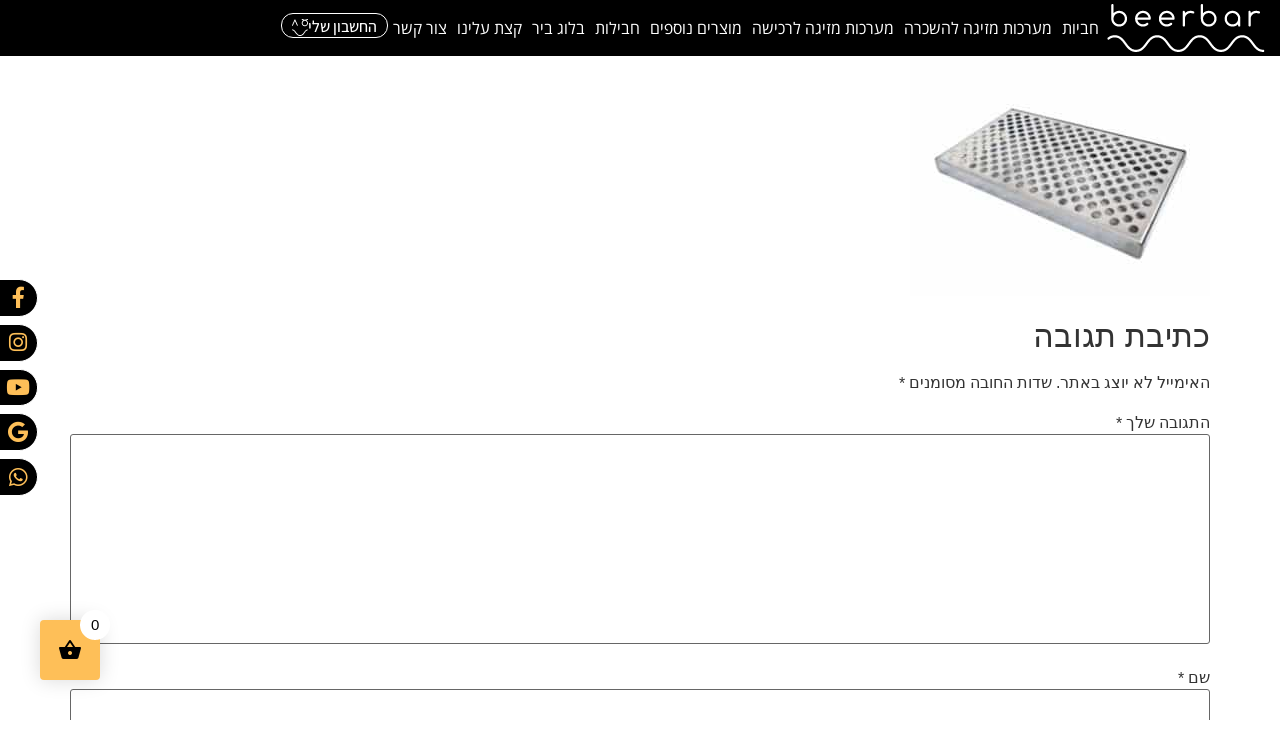

--- FILE ---
content_type: text/html; charset=UTF-8
request_url: https://www.beerbar.co.il/?attachment_id=2224
body_size: 15769
content:
<!doctype html><html dir="rtl" lang="he-IL"><head><script data-no-optimize="1">var litespeed_docref=sessionStorage.getItem("litespeed_docref");litespeed_docref&&(Object.defineProperty(document,"referrer",{get:function(){return litespeed_docref}}),sessionStorage.removeItem("litespeed_docref"));</script> <meta charset="UTF-8"><meta name="viewport" content="width=device-width, initial-scale=1"><link rel="profile" href="https://gmpg.org/xfn/11"><meta name='robots' content='index, follow, max-image-preview:large, max-snippet:-1, max-video-preview:-1' /><title>מגש טיפטוף נירוסטה - ביר בר מערכות מזיגה</title><link rel="canonical" href="https://www.beerbar.co.il/" /><meta property="og:locale" content="he_IL" /><meta property="og:type" content="article" /><meta property="og:title" content="מגש טיפטוף נירוסטה - ביר בר מערכות מזיגה" /><meta property="og:url" content="https://www.beerbar.co.il/" /><meta property="og:site_name" content="ביר בר מערכות מזיגה" /><meta property="article:publisher" content="https://www.facebook.com/www.beerbar.co.il?mibextid=ZbWKwL" /><meta property="og:image" content="https://www.beerbar.co.il" /><meta property="og:image:width" content="445" /><meta property="og:image:height" content="356" /><meta property="og:image:type" content="image/jpeg" /><meta name="twitter:card" content="summary_large_image" /> <script type="application/ld+json" class="yoast-schema-graph">{"@context":"https://schema.org","@graph":[{"@type":"WebPage","@id":"https://www.beerbar.co.il/","url":"https://www.beerbar.co.il/","name":"מגש טיפטוף נירוסטה - ביר בר מערכות מזיגה","isPartOf":{"@id":"https://www.beerbar.co.il/#website"},"primaryImageOfPage":{"@id":"https://www.beerbar.co.il/#primaryimage"},"image":{"@id":"https://www.beerbar.co.il/#primaryimage"},"thumbnailUrl":"https://www.beerbar.co.il/wp-content/uploads/2023/06/מגש-טיפטוף-נירוסטה.jpg","datePublished":"2023-06-20T15:57:26+00:00","breadcrumb":{"@id":"https://www.beerbar.co.il/#breadcrumb"},"inLanguage":"he-IL","potentialAction":[{"@type":"ReadAction","target":["https://www.beerbar.co.il/"]}]},{"@type":"ImageObject","inLanguage":"he-IL","@id":"https://www.beerbar.co.il/#primaryimage","url":"https://www.beerbar.co.il/wp-content/uploads/2023/06/מגש-טיפטוף-נירוסטה.jpg","contentUrl":"https://www.beerbar.co.il/wp-content/uploads/2023/06/מגש-טיפטוף-נירוסטה.jpg","width":445,"height":356},{"@type":"BreadcrumbList","@id":"https://www.beerbar.co.il/#breadcrumb","itemListElement":[{"@type":"ListItem","position":1,"name":"?? ????","item":"https://www.beerbar.co.il/"},{"@type":"ListItem","position":2,"name":"מגש טפטוף פלסטיק- ללא עלות נוספת","item":"https://www.beerbar.co.il/product/%d7%9e%d7%92%d7%a9-%d7%98%d7%a4%d7%98%d7%95%d7%a3-%d7%a4%d7%9c%d7%a1%d7%98%d7%99%d7%a7-%d7%9c%d7%9c%d7%90-%d7%a2%d7%9c%d7%95%d7%aa-%d7%a0%d7%95%d7%a1%d7%a4%d7%aa/"},{"@type":"ListItem","position":3,"name":"מגש טיפטוף נירוסטה"}]},{"@type":"WebSite","@id":"https://www.beerbar.co.il/#website","url":"https://www.beerbar.co.il/","name":"ביר בר","description":"מערכות מזיגה בירה ואספקת חביות מכל המבשלות","potentialAction":[{"@type":"SearchAction","target":{"@type":"EntryPoint","urlTemplate":"https://www.beerbar.co.il/?s={search_term_string}"},"query-input":{"@type":"PropertyValueSpecification","valueRequired":true,"valueName":"search_term_string"}}],"inLanguage":"he-IL"}]}</script> <link rel='dns-prefetch' href='//cdn.enable.co.il' /><link rel='dns-prefetch' href='//www.googletagmanager.com' /><link data-optimized="2" rel="stylesheet" href="https://www.beerbar.co.il/wp-content/litespeed/css/a0864e30bc3b4a834d13276249d3f0c7.css?ver=c769c" /> <script type="litespeed/javascript" data-src="https://www.beerbar.co.il/wp-includes/js/jquery/jquery.min.js?ver=3.7.1" id="jquery-core-js"></script> 
 <script type="litespeed/javascript" data-src="https://www.googletagmanager.com/gtag/js?id=GT-5MJLKRW" id="google_gtagjs-js"></script> <script id="google_gtagjs-js-after" type="litespeed/javascript">window.dataLayer=window.dataLayer||[];function gtag(){dataLayer.push(arguments)}
gtag("set","linker",{"domains":["www.beerbar.co.il"]});gtag("js",new Date());gtag("set","developer_id.dZTNiMT",!0);gtag("config","GT-5MJLKRW",{"googlesitekit_post_type":"attachment"})</script> <link rel="https://api.w.org/" href="https://www.beerbar.co.il/wp-json/" /><link rel="alternate" title="JSON" type="application/json" href="https://www.beerbar.co.il/wp-json/wp/v2/media/2224" /><link rel="EditURI" type="application/rsd+xml" title="RSD" href="https://www.beerbar.co.il/xmlrpc.php?rsd" /><link rel="alternate" title="oEmbed (JSON)" type="application/json+oembed" href="https://www.beerbar.co.il/wp-json/oembed/1.0/embed?url=https%3A%2F%2Fwww.beerbar.co.il%2F%3Fattachment_id%3D2224" /><link rel="alternate" title="oEmbed (XML)" type="text/xml+oembed" href="https://www.beerbar.co.il/wp-json/oembed/1.0/embed?url=https%3A%2F%2Fwww.beerbar.co.il%2F%3Fattachment_id%3D2224&#038;format=xml" /><style></style><meta name="generator" content="Site Kit by Google 1.163.0" />	<noscript><style>.woocommerce-product-gallery{ opacity: 1 !important; }</style></noscript><meta name="generator" content="Elementor 3.32.4; features: additional_custom_breakpoints; settings: css_print_method-external, google_font-enabled, font_display-swap">
 <script type="litespeed/javascript" data-src="https://www.googletagmanager.com/gtag/js?id=G-L7CYMM9Y6R"></script> <script type="litespeed/javascript">window.dataLayer=window.dataLayer||[];function gtag(){dataLayer.push(arguments)}
gtag('js',new Date());gtag('config','G-L7CYMM9Y6R')</script> <link rel="icon" href="https://www.beerbar.co.il/wp-content/uploads/2022/05/cropped-logo-smil-latar-32x32.jpg" sizes="32x32" /><link rel="icon" href="https://www.beerbar.co.il/wp-content/uploads/2022/05/cropped-logo-smil-latar-192x192.jpg" sizes="192x192" /><link rel="apple-touch-icon" href="https://www.beerbar.co.il/wp-content/uploads/2022/05/cropped-logo-smil-latar-180x180.jpg" /><meta name="msapplication-TileImage" content="https://www.beerbar.co.il/wp-content/uploads/2022/05/cropped-logo-smil-latar-270x270.jpg" /></head><body class="rtl attachment wp-singular attachment-template-default single single-attachment postid-2224 attachmentid-2224 attachment-jpeg wp-embed-responsive wp-theme-hello-elementor wp-child-theme-hello-theme-child-master theme-hello-elementor woocommerce-no-js hello-elementor-default elementor-default elementor-kit-888"><a class="skip-link screen-reader-text" href="#content">דלג לתוכן</a><header data-elementor-type="header" data-elementor-id="1273" class="elementor elementor-1273 elementor-location-header" data-elementor-post-type="elementor_library"><section class="elementor-section elementor-top-section elementor-element elementor-element-203b557 elementor-section-full_width elementor-reverse-mobile elementor-hidden-desktop elementor-hidden-laptop elementor-hidden-tablet elementor-hidden-mobile elementor-section-height-default elementor-section-height-default" data-id="203b557" data-element_type="section" data-settings="{&quot;background_background&quot;:&quot;classic&quot;,&quot;sticky&quot;:&quot;top&quot;,&quot;sticky_on&quot;:[&quot;desktop&quot;,&quot;laptop&quot;,&quot;tablet&quot;,&quot;mobile&quot;],&quot;sticky_offset&quot;:0,&quot;sticky_effects_offset&quot;:0,&quot;sticky_anchor_link_offset&quot;:0}"><div class="elementor-container elementor-column-gap-default"><div class="elementor-column elementor-col-33 elementor-top-column elementor-element elementor-element-e11c6fb" data-id="e11c6fb" data-element_type="column"><div class="elementor-widget-wrap elementor-element-populated"><div class="elementor-element elementor-element-4295cb0 elementor-widget elementor-widget-image" data-id="4295cb0" data-element_type="widget" data-widget_type="image.default"><div class="elementor-widget-container">
<a href="/">
<img data-lazyloaded="1" src="[data-uri]" width="638" height="194" data-src="https://www.beerbar.co.il/wp-content/uploads/2023/04/Asset-1.svg" class="attachment-large size-large wp-image-913" alt="" />								</a></div></div></div></div><div class="elementor-column elementor-col-33 elementor-top-column elementor-element elementor-element-3df13d3" data-id="3df13d3" data-element_type="column"><div class="elementor-widget-wrap elementor-element-populated"><div class="elementor-element elementor-element-242616b elementor-nav-menu--stretch elementor-nav-menu--dropdown-tablet elementor-nav-menu__text-align-aside elementor-nav-menu--toggle elementor-nav-menu--burger elementor-widget elementor-widget-nav-menu" data-id="242616b" data-element_type="widget" data-settings="{&quot;full_width&quot;:&quot;stretch&quot;,&quot;submenu_icon&quot;:{&quot;value&quot;:&quot;&lt;i class=\&quot;fas fa-angle-down\&quot; aria-hidden=\&quot;true\&quot;&gt;&lt;\/i&gt;&quot;,&quot;library&quot;:&quot;fa-solid&quot;},&quot;layout&quot;:&quot;horizontal&quot;,&quot;toggle&quot;:&quot;burger&quot;}" data-widget_type="nav-menu.default"><div class="elementor-widget-container"><nav aria-label="תפריט" class="elementor-nav-menu--main elementor-nav-menu__container elementor-nav-menu--layout-horizontal e--pointer-none"><ul id="menu-1-242616b" class="elementor-nav-menu"><li class="menu-item menu-item-type-post_type menu-item-object-page menu-item-home menu-item-915"><a href="https://www.beerbar.co.il/" class="elementor-item">דף הבית</a></li><li class="menu-item menu-item-type-custom menu-item-object-custom menu-item-has-children menu-item-1550"><a class="elementor-item">חנות</a><ul class="sub-menu elementor-nav-menu--dropdown"><li class="menu-item menu-item-type-taxonomy menu-item-object-product_cat menu-item-1483"><a href="https://www.beerbar.co.il/product-category/%d7%97%d7%91%d7%99%d7%95%d7%aa-%d7%91%d7%99%d7%a8%d7%94/" class="elementor-sub-item">הזמנת חביות</a></li><li class="menu-item menu-item-type-taxonomy menu-item-object-product_cat menu-item-2173"><a href="https://www.beerbar.co.il/product-category/%d7%9e%d7%a2%d7%a8%d7%9b%d7%95%d7%aa-%d7%9e%d7%96%d7%99%d7%92%d7%94/" class="elementor-sub-item">מערכות מזיגה לרכישה</a></li><li class="menu-item menu-item-type-taxonomy menu-item-object-product_cat menu-item-2174"><a href="https://www.beerbar.co.il/product-category/%d7%9e%d7%a2%d7%a8%d7%9b%d7%95%d7%aa-%d7%9e%d7%96%d7%99%d7%92%d7%94-%d7%a7%d7%95%d7%9e%d7%a4%d7%9c%d7%98-%d7%91%d7%94%d7%a8%d7%9b%d7%91%d7%94/" class="elementor-sub-item">מערכות מזיגה קומפלט בהרכבה</a></li><li class="menu-item menu-item-type-taxonomy menu-item-object-product_cat menu-item-has-children menu-item-1546"><a href="https://www.beerbar.co.il/product-category/%d7%90%d7%99%d7%a8%d7%95%d7%a2%d7%99%d7%9d/" class="elementor-sub-item">מערכות מזיגה לאירועים</a><ul class="sub-menu elementor-nav-menu--dropdown"><li class="menu-item menu-item-type-taxonomy menu-item-object-product_cat menu-item-2177"><a href="https://www.beerbar.co.il/product-category/%d7%90%d7%99%d7%a8%d7%95%d7%a2%d7%99%d7%9d/" class="elementor-sub-item">הרכבת אירוע</a></li><li class="menu-item menu-item-type-taxonomy menu-item-object-product_cat menu-item-4069"><a href="https://www.beerbar.co.il/product-category/%d7%9e%d7%a2%d7%a8%d7%9b%d7%95%d7%aa-%d7%9e%d7%96%d7%99%d7%92%d7%94-%d7%9c%d7%94%d7%a9%d7%9b%d7%a8%d7%94/" class="elementor-sub-item">מערכות מזיגה להשכרה לפי יום/חודש</a></li><li class="menu-item menu-item-type-post_type menu-item-object-page menu-item-2179"><a href="https://www.beerbar.co.il/%d7%9e%d7%97%d7%a9%d7%91%d7%95%d7%9f-%d7%90%d7%99%d7%a8%d7%95%d7%a2/" class="elementor-sub-item">מחשבון אירוע</a></li></ul></li><li class="menu-item menu-item-type-taxonomy menu-item-object-product_cat menu-item-2198"><a href="https://www.beerbar.co.il/product-category/%d7%90%d7%91%d7%99%d7%96%d7%a8%d7%99%d7%9d-%d7%9c%d7%9e%d7%a2%d7%a8%d7%9b%d7%95%d7%aa-%d7%9e%d7%96%d7%99%d7%92%d7%94/" class="elementor-sub-item">אביזרים למערכות מזיגה</a></li><li class="menu-item menu-item-type-post_type menu-item-object-page menu-item-1547"><a href="https://www.beerbar.co.il/%d7%97%d7%a0%d7%95%d7%aa/" class="elementor-sub-item">כל המוצרים</a></li></ul></li><li class="menu-item menu-item-type-custom menu-item-object-custom menu-item-has-children menu-item-917"><a class="elementor-item">חבילות</a><ul class="sub-menu elementor-nav-menu--dropdown"><li class="menu-item menu-item-type-post_type menu-item-object-page menu-item-1869"><a href="https://www.beerbar.co.il/%d7%97%d7%91%d7%99%d7%9c%d7%95%d7%aa-%d7%9c%d7%a4%d7%99-%d7%97%d7%91%d7%99%d7%95%d7%aa/" class="elementor-sub-item">חבילה בהתחייבות לחביות</a></li><li class="menu-item menu-item-type-post_type menu-item-object-page menu-item-1812"><a href="https://www.beerbar.co.il/%d7%97%d7%91%d7%99%d7%9c%d7%95%d7%aa-%d7%9c%d7%a2%d7%a1%d7%a7%d7%99%d7%9d/" class="elementor-sub-item">חבילות לעסקים</a></li></ul></li><li class="menu-item menu-item-type-post_type menu-item-object-page menu-item-1937"><a href="https://www.beerbar.co.il/%d7%a9%d7%a8%d7%95%d7%aa-%d7%98%d7%9b%d7%a0%d7%99/" class="elementor-item">שרות טכני</a></li><li class="menu-item menu-item-type-taxonomy menu-item-object-product_cat menu-item-5000"><a href="https://www.beerbar.co.il/product-category/%d7%9e%d7%91%d7%a6%d7%a2%d7%99%d7%9d-%d7%9e%d7%99%d7%95%d7%97%d7%93%d7%99%d7%9d/" class="elementor-item">מבצעים מיוחדים</a></li><li class="menu-item menu-item-type-post_type menu-item-object-page menu-item-1939"><a href="https://www.beerbar.co.il/%d7%94%d7%9b%d7%9c-%d7%a2%d7%9c-%d7%91%d7%99%d7%a8%d7%95%d7%aa/" class="elementor-item">הכל על בירות</a></li><li class="menu-item menu-item-type-post_type menu-item-object-page menu-item-1941"><a href="https://www.beerbar.co.il/%d7%a7%d7%a6%d7%aa-%d7%a2%d7%9c%d7%99%d7%a0%d7%95/" class="elementor-item">קצת עלינו</a></li><li class="menu-item menu-item-type-post_type menu-item-object-page menu-item-1940"><a href="https://www.beerbar.co.il/%d7%a6%d7%95%d7%a8-%d7%a7%d7%a9%d7%a8-2/" class="elementor-item">צור קשר</a></li></ul></nav><div class="elementor-menu-toggle" role="button" tabindex="0" aria-label="כפתור פתיחת תפריט" aria-expanded="false">
<i aria-hidden="true" role="presentation" class="elementor-menu-toggle__icon--open eicon-menu-bar"></i><i aria-hidden="true" role="presentation" class="elementor-menu-toggle__icon--close eicon-close"></i></div><nav class="elementor-nav-menu--dropdown elementor-nav-menu__container" aria-hidden="true"><ul id="menu-2-242616b" class="elementor-nav-menu"><li class="menu-item menu-item-type-post_type menu-item-object-page menu-item-home menu-item-915"><a href="https://www.beerbar.co.il/" class="elementor-item" tabindex="-1">דף הבית</a></li><li class="menu-item menu-item-type-custom menu-item-object-custom menu-item-has-children menu-item-1550"><a class="elementor-item" tabindex="-1">חנות</a><ul class="sub-menu elementor-nav-menu--dropdown"><li class="menu-item menu-item-type-taxonomy menu-item-object-product_cat menu-item-1483"><a href="https://www.beerbar.co.il/product-category/%d7%97%d7%91%d7%99%d7%95%d7%aa-%d7%91%d7%99%d7%a8%d7%94/" class="elementor-sub-item" tabindex="-1">הזמנת חביות</a></li><li class="menu-item menu-item-type-taxonomy menu-item-object-product_cat menu-item-2173"><a href="https://www.beerbar.co.il/product-category/%d7%9e%d7%a2%d7%a8%d7%9b%d7%95%d7%aa-%d7%9e%d7%96%d7%99%d7%92%d7%94/" class="elementor-sub-item" tabindex="-1">מערכות מזיגה לרכישה</a></li><li class="menu-item menu-item-type-taxonomy menu-item-object-product_cat menu-item-2174"><a href="https://www.beerbar.co.il/product-category/%d7%9e%d7%a2%d7%a8%d7%9b%d7%95%d7%aa-%d7%9e%d7%96%d7%99%d7%92%d7%94-%d7%a7%d7%95%d7%9e%d7%a4%d7%9c%d7%98-%d7%91%d7%94%d7%a8%d7%9b%d7%91%d7%94/" class="elementor-sub-item" tabindex="-1">מערכות מזיגה קומפלט בהרכבה</a></li><li class="menu-item menu-item-type-taxonomy menu-item-object-product_cat menu-item-has-children menu-item-1546"><a href="https://www.beerbar.co.il/product-category/%d7%90%d7%99%d7%a8%d7%95%d7%a2%d7%99%d7%9d/" class="elementor-sub-item" tabindex="-1">מערכות מזיגה לאירועים</a><ul class="sub-menu elementor-nav-menu--dropdown"><li class="menu-item menu-item-type-taxonomy menu-item-object-product_cat menu-item-2177"><a href="https://www.beerbar.co.il/product-category/%d7%90%d7%99%d7%a8%d7%95%d7%a2%d7%99%d7%9d/" class="elementor-sub-item" tabindex="-1">הרכבת אירוע</a></li><li class="menu-item menu-item-type-taxonomy menu-item-object-product_cat menu-item-4069"><a href="https://www.beerbar.co.il/product-category/%d7%9e%d7%a2%d7%a8%d7%9b%d7%95%d7%aa-%d7%9e%d7%96%d7%99%d7%92%d7%94-%d7%9c%d7%94%d7%a9%d7%9b%d7%a8%d7%94/" class="elementor-sub-item" tabindex="-1">מערכות מזיגה להשכרה לפי יום/חודש</a></li><li class="menu-item menu-item-type-post_type menu-item-object-page menu-item-2179"><a href="https://www.beerbar.co.il/%d7%9e%d7%97%d7%a9%d7%91%d7%95%d7%9f-%d7%90%d7%99%d7%a8%d7%95%d7%a2/" class="elementor-sub-item" tabindex="-1">מחשבון אירוע</a></li></ul></li><li class="menu-item menu-item-type-taxonomy menu-item-object-product_cat menu-item-2198"><a href="https://www.beerbar.co.il/product-category/%d7%90%d7%91%d7%99%d7%96%d7%a8%d7%99%d7%9d-%d7%9c%d7%9e%d7%a2%d7%a8%d7%9b%d7%95%d7%aa-%d7%9e%d7%96%d7%99%d7%92%d7%94/" class="elementor-sub-item" tabindex="-1">אביזרים למערכות מזיגה</a></li><li class="menu-item menu-item-type-post_type menu-item-object-page menu-item-1547"><a href="https://www.beerbar.co.il/%d7%97%d7%a0%d7%95%d7%aa/" class="elementor-sub-item" tabindex="-1">כל המוצרים</a></li></ul></li><li class="menu-item menu-item-type-custom menu-item-object-custom menu-item-has-children menu-item-917"><a class="elementor-item" tabindex="-1">חבילות</a><ul class="sub-menu elementor-nav-menu--dropdown"><li class="menu-item menu-item-type-post_type menu-item-object-page menu-item-1869"><a href="https://www.beerbar.co.il/%d7%97%d7%91%d7%99%d7%9c%d7%95%d7%aa-%d7%9c%d7%a4%d7%99-%d7%97%d7%91%d7%99%d7%95%d7%aa/" class="elementor-sub-item" tabindex="-1">חבילה בהתחייבות לחביות</a></li><li class="menu-item menu-item-type-post_type menu-item-object-page menu-item-1812"><a href="https://www.beerbar.co.il/%d7%97%d7%91%d7%99%d7%9c%d7%95%d7%aa-%d7%9c%d7%a2%d7%a1%d7%a7%d7%99%d7%9d/" class="elementor-sub-item" tabindex="-1">חבילות לעסקים</a></li></ul></li><li class="menu-item menu-item-type-post_type menu-item-object-page menu-item-1937"><a href="https://www.beerbar.co.il/%d7%a9%d7%a8%d7%95%d7%aa-%d7%98%d7%9b%d7%a0%d7%99/" class="elementor-item" tabindex="-1">שרות טכני</a></li><li class="menu-item menu-item-type-taxonomy menu-item-object-product_cat menu-item-5000"><a href="https://www.beerbar.co.il/product-category/%d7%9e%d7%91%d7%a6%d7%a2%d7%99%d7%9d-%d7%9e%d7%99%d7%95%d7%97%d7%93%d7%99%d7%9d/" class="elementor-item" tabindex="-1">מבצעים מיוחדים</a></li><li class="menu-item menu-item-type-post_type menu-item-object-page menu-item-1939"><a href="https://www.beerbar.co.il/%d7%94%d7%9b%d7%9c-%d7%a2%d7%9c-%d7%91%d7%99%d7%a8%d7%95%d7%aa/" class="elementor-item" tabindex="-1">הכל על בירות</a></li><li class="menu-item menu-item-type-post_type menu-item-object-page menu-item-1941"><a href="https://www.beerbar.co.il/%d7%a7%d7%a6%d7%aa-%d7%a2%d7%9c%d7%99%d7%a0%d7%95/" class="elementor-item" tabindex="-1">קצת עלינו</a></li><li class="menu-item menu-item-type-post_type menu-item-object-page menu-item-1940"><a href="https://www.beerbar.co.il/%d7%a6%d7%95%d7%a8-%d7%a7%d7%a9%d7%a8-2/" class="elementor-item" tabindex="-1">צור קשר</a></li></ul></nav></div></div></div></div><div class="elementor-column elementor-col-33 elementor-top-column elementor-element elementor-element-6c05e8e" data-id="6c05e8e" data-element_type="column"><div class="elementor-widget-wrap elementor-element-populated"><div class="elementor-element elementor-element-a605595 elementor-widget__width-initial elementor-widget elementor-widget-button" data-id="a605595" data-element_type="widget" data-widget_type="button.default"><div class="elementor-widget-container"><div class="elementor-button-wrapper">
<a class="elementor-button elementor-button-link elementor-size-sm" href="https://www.beerbar.co.il/my-account/">
<span class="elementor-button-content-wrapper">
<span class="elementor-button-text">החשבון שלי</span>
</span>
</a></div></div></div><div class="elementor-element elementor-element-4d50a20 elementor-shape-circle e-grid-align-mobile-right elementor-widget-mobile__width-initial e-grid-align-left elementor-widget__width-initial elementor-grid-0 elementor-widget elementor-widget-social-icons" data-id="4d50a20" data-element_type="widget" data-widget_type="social-icons.default"><div class="elementor-widget-container"><div class="elementor-social-icons-wrapper elementor-grid" role="list">
<span class="elementor-grid-item" role="listitem">
<a class="elementor-icon elementor-social-icon elementor-social-icon-facebook-f elementor-repeater-item-1e14f89" href="https://www.facebook.com/www.beerbar.co.il" target="_blank">
<span class="elementor-screen-only">Facebook-f</span>
<i aria-hidden="true" class="fab fa-facebook-f"></i>					</a>
</span>
<span class="elementor-grid-item" role="listitem">
<a class="elementor-icon elementor-social-icon elementor-social-icon-instagram elementor-repeater-item-7943feb" href="https://www.instagram.com/explore/locations/112711839203569/--beerbar/" target="_blank">
<span class="elementor-screen-only">Instagram</span>
<i aria-hidden="true" class="fab fa-instagram"></i>					</a>
</span>
<span class="elementor-grid-item" role="listitem">
<a class="elementor-icon elementor-social-icon elementor-social-icon-youtube elementor-repeater-item-3eff534" href="https://youtube.com/@beerbar10?si=Q4-Akz5Cl1OtOgXc" target="_blank">
<span class="elementor-screen-only">Youtube</span>
<i aria-hidden="true" class="fab fa-youtube"></i>					</a>
</span>
<span class="elementor-grid-item" role="listitem">
<a class="elementor-icon elementor-social-icon elementor-social-icon-google elementor-repeater-item-8332827" href="https://maps.app.goo.gl/SUobdAgr7KC4siwo7" target="_blank">
<span class="elementor-screen-only">Google</span>
<i aria-hidden="true" class="fab fa-google"></i>					</a>
</span>
<span class="elementor-grid-item" role="listitem">
<a class="elementor-icon elementor-social-icon elementor-social-icon-whatsapp elementor-repeater-item-bccd3ef" href="https://wa.me/97289278363" target="_blank">
<span class="elementor-screen-only">Whatsapp</span>
<i aria-hidden="true" class="fab fa-whatsapp"></i>					</a>
</span></div></div></div></div></div></div></section><div class="elementor-element elementor-element-4742d02 elementor-hidden-desktop elementor-hidden-laptop elementor-hidden-tablet elementor-hidden-mobile e-flex e-con-boxed e-con e-parent" data-id="4742d02" data-element_type="container" data-settings="{&quot;background_background&quot;:&quot;classic&quot;}"><div class="e-con-inner"><div class="elementor-element elementor-element-5e91ff6 elementor-widget__width-inherit elementor-widget elementor-widget-heading" data-id="5e91ff6" data-element_type="widget" data-widget_type="heading.default"><div class="elementor-widget-container"><p class="elementor-heading-title elementor-size-default">הודעות מיוחדות כאן</p></div></div></div></div><div class="elementor-element elementor-element-84704ac e-con-full e-flex e-con e-parent" data-id="84704ac" data-element_type="container" data-settings="{&quot;background_background&quot;:&quot;classic&quot;,&quot;sticky&quot;:&quot;top&quot;,&quot;sticky_on&quot;:[&quot;desktop&quot;,&quot;laptop&quot;,&quot;tablet&quot;,&quot;mobile&quot;],&quot;sticky_offset&quot;:0,&quot;sticky_effects_offset&quot;:0,&quot;sticky_anchor_link_offset&quot;:0}"><div class="elementor-element elementor-element-6a3a66a elementor-widget__width-initial elementor-widget elementor-widget-image" data-id="6a3a66a" data-element_type="widget" data-widget_type="image.default"><div class="elementor-widget-container">
<a href="https://www.beerbar.co.il">
<img data-lazyloaded="1" src="[data-uri]" width="638" height="194" data-src="https://www.beerbar.co.il/wp-content/uploads/2023/04/Asset-1.svg" class="attachment-medium_large size-medium_large wp-image-913" alt="" />								</a></div></div><div class="elementor-element elementor-element-adeaf68 elementor-nav-menu--stretch elementor-nav-menu--dropdown-tablet elementor-nav-menu__text-align-aside elementor-nav-menu--toggle elementor-nav-menu--burger elementor-widget elementor-widget-nav-menu" data-id="adeaf68" data-element_type="widget" data-settings="{&quot;full_width&quot;:&quot;stretch&quot;,&quot;submenu_icon&quot;:{&quot;value&quot;:&quot;&lt;i class=\&quot;fas fa-angle-down\&quot; aria-hidden=\&quot;true\&quot;&gt;&lt;\/i&gt;&quot;,&quot;library&quot;:&quot;fa-solid&quot;},&quot;layout&quot;:&quot;horizontal&quot;,&quot;toggle&quot;:&quot;burger&quot;}" data-widget_type="nav-menu.default"><div class="elementor-widget-container"><nav aria-label="תפריט" class="elementor-nav-menu--main elementor-nav-menu__container elementor-nav-menu--layout-horizontal e--pointer-none"><ul id="menu-1-adeaf68" class="elementor-nav-menu"><li class="menu-item menu-item-type-custom menu-item-object-custom menu-item-has-children menu-item-5317"><a class="elementor-item">חביות</a><ul class="sub-menu elementor-nav-menu--dropdown"><li class="menu-item menu-item-type-taxonomy menu-item-object-product_cat menu-item-5289"><a href="https://www.beerbar.co.il/product-category/%d7%97%d7%91%d7%99%d7%95%d7%aa-%d7%91%d7%99%d7%a8%d7%94/" class="elementor-sub-item">הזמנת חביות</a></li><li class="menu-item menu-item-type-taxonomy menu-item-object-barrel_contents menu-item-5321"><a href="https://www.beerbar.co.il/barrel_contents/%d7%96%d7%99%d7%9b%d7%95%d7%99%d7%99%d7%9d-%d7%95%d7%a4%d7%99%d7%a7%d7%93%d7%95%d7%a0%d7%95%d7%aa/" class="elementor-sub-item">זיכויים ופיקדונות</a></li><li class="menu-item menu-item-type-taxonomy menu-item-object-barrel_brand menu-item-5320"><a href="https://www.beerbar.co.il/barrel_brand/%d7%a7%d7%a4%d7%94-%d7%a7%d7%a8-wild-dog/" class="elementor-sub-item">קפה קר מהחבית</a></li></ul></li><li class="menu-item menu-item-type-custom menu-item-object-custom menu-item-has-children menu-item-5288"><a class="elementor-item">מערכות מזיגה להשכרה</a><ul class="sub-menu elementor-nav-menu--dropdown"><li class="menu-item menu-item-type-taxonomy menu-item-object-product_cat menu-item-5292"><a href="https://www.beerbar.co.il/product-category/%d7%90%d7%99%d7%a8%d7%95%d7%a2%d7%99%d7%9d/" class="elementor-sub-item">הרכבת אירוע</a></li><li class="menu-item menu-item-type-taxonomy menu-item-object-product_cat menu-item-5294"><a href="https://www.beerbar.co.il/product-category/%d7%9e%d7%a2%d7%a8%d7%9b%d7%95%d7%aa-%d7%9e%d7%96%d7%99%d7%92%d7%94-%d7%9c%d7%94%d7%a9%d7%9b%d7%a8%d7%94/" class="elementor-sub-item">מערכות מזיגה להשכרה לפי יום/חודש</a></li></ul></li><li class="menu-item menu-item-type-custom menu-item-object-custom menu-item-has-children menu-item-5293"><a class="elementor-item">מערכות מזיגה לרכישה</a><ul class="sub-menu elementor-nav-menu--dropdown"><li class="menu-item menu-item-type-taxonomy menu-item-object-product_cat menu-item-5758"><a href="https://www.beerbar.co.il/product-category/%d7%9e%d7%a2%d7%a8%d7%9b%d7%95%d7%aa-%d7%9e%d7%96%d7%99%d7%92%d7%94/" class="elementor-sub-item">מערכות מזיגה קומפלט</a></li><li class="menu-item menu-item-type-taxonomy menu-item-object-product_cat menu-item-5323"><a href="https://www.beerbar.co.il/product-category/%d7%9e%d7%a2%d7%a8%d7%9b%d7%95%d7%aa-%d7%9e%d7%96%d7%99%d7%92%d7%94-%d7%a7%d7%95%d7%9e%d7%a4%d7%9c%d7%98-%d7%91%d7%94%d7%a8%d7%9b%d7%91%d7%94/" class="elementor-sub-item">מערכות מזיגה בהרכבה</a></li></ul></li><li class="menu-item menu-item-type-custom menu-item-object-custom menu-item-has-children menu-item-5324"><a class="elementor-item">מוצרים נוספים</a><ul class="sub-menu elementor-nav-menu--dropdown"><li class="menu-item menu-item-type-post_type menu-item-object-page menu-item-5330"><a href="https://www.beerbar.co.il/%d7%a9%d7%a8%d7%95%d7%aa-%d7%98%d7%9b%d7%a0%d7%99/" class="elementor-sub-item">שרות טכני</a></li><li class="menu-item menu-item-type-taxonomy menu-item-object-product_cat menu-item-5302"><a href="https://www.beerbar.co.il/product-category/%d7%9e%d7%91%d7%a6%d7%a2%d7%99%d7%9d-%d7%9e%d7%99%d7%95%d7%97%d7%93%d7%99%d7%9d/" class="elementor-sub-item">מבצעים מיוחדים</a></li><li class="menu-item menu-item-type-taxonomy menu-item-object-product_cat menu-item-5325"><a href="https://www.beerbar.co.il/product-category/%d7%90%d7%91%d7%99%d7%96%d7%a8%d7%99%d7%9d-%d7%9c%d7%9e%d7%a2%d7%a8%d7%9b%d7%95%d7%aa-%d7%9e%d7%96%d7%99%d7%92%d7%94/" class="elementor-sub-item">אביזרים</a></li><li class="menu-item menu-item-type-taxonomy menu-item-object-product_cat menu-item-5326"><a href="https://www.beerbar.co.il/product-category/%d7%9c%d7%99%d7%93-%d7%94%d7%91%d7%99%d7%a8%d7%94/" class="elementor-sub-item">ליד הבירה</a></li><li class="menu-item menu-item-type-custom menu-item-object-custom menu-item-5395"><a href="https://www.beerbar.co.il/suppliers" class="elementor-sub-item">ספקים</a></li><li class="menu-item menu-item-type-post_type menu-item-object-page menu-item-7131"><a href="https://www.beerbar.co.il/%d7%a1%d7%a8%d7%98%d7%95%d7%a0%d7%99%d7%9d/" class="elementor-sub-item">סרטונים</a></li><li class="menu-item menu-item-type-post_type menu-item-object-page menu-item-6049"><a href="https://www.beerbar.co.il/%d7%9e%d7%97%d7%a9%d7%91%d7%95%d7%9f-%d7%90%d7%99%d7%a8%d7%95%d7%a2/" class="elementor-sub-item">מחשבון אירוע</a></li></ul></li><li class="menu-item menu-item-type-custom menu-item-object-custom menu-item-has-children menu-item-5327"><a class="elementor-item">חבילות</a><ul class="sub-menu elementor-nav-menu--dropdown"><li class="menu-item menu-item-type-post_type menu-item-object-page menu-item-5329"><a href="https://www.beerbar.co.il/%d7%97%d7%91%d7%99%d7%9c%d7%95%d7%aa-%d7%9c%d7%a4%d7%99-%d7%97%d7%91%d7%99%d7%95%d7%aa/" class="elementor-sub-item">חבילות בהתחייבות לחביות</a></li><li class="menu-item menu-item-type-post_type menu-item-object-page menu-item-5328"><a href="https://www.beerbar.co.il/%d7%97%d7%91%d7%99%d7%9c%d7%95%d7%aa-%d7%9c%d7%a2%d7%a1%d7%a7%d7%99%d7%9d/" class="elementor-sub-item">חבילות בתשלום חודשי</a></li></ul></li><li class="menu-item menu-item-type-post_type menu-item-object-page menu-item-5331"><a href="https://www.beerbar.co.il/%d7%94%d7%9b%d7%9c-%d7%a2%d7%9c-%d7%91%d7%99%d7%a8%d7%95%d7%aa/" class="elementor-item">בלוג ביר</a></li><li class="menu-item menu-item-type-post_type menu-item-object-page menu-item-5303"><a href="https://www.beerbar.co.il/%d7%a7%d7%a6%d7%aa-%d7%a2%d7%9c%d7%99%d7%a0%d7%95/" class="elementor-item">קצת עלינו</a></li><li class="menu-item menu-item-type-post_type menu-item-object-page menu-item-5304"><a href="https://www.beerbar.co.il/%d7%a6%d7%95%d7%a8-%d7%a7%d7%a9%d7%a8-2/" class="elementor-item">צור קשר</a></li></ul></nav><div class="elementor-menu-toggle" role="button" tabindex="0" aria-label="כפתור פתיחת תפריט" aria-expanded="false">
<i aria-hidden="true" role="presentation" class="elementor-menu-toggle__icon--open eicon-menu-bar"></i><i aria-hidden="true" role="presentation" class="elementor-menu-toggle__icon--close eicon-close"></i></div><nav class="elementor-nav-menu--dropdown elementor-nav-menu__container" aria-hidden="true"><ul id="menu-2-adeaf68" class="elementor-nav-menu"><li class="menu-item menu-item-type-custom menu-item-object-custom menu-item-has-children menu-item-5317"><a class="elementor-item" tabindex="-1">חביות</a><ul class="sub-menu elementor-nav-menu--dropdown"><li class="menu-item menu-item-type-taxonomy menu-item-object-product_cat menu-item-5289"><a href="https://www.beerbar.co.il/product-category/%d7%97%d7%91%d7%99%d7%95%d7%aa-%d7%91%d7%99%d7%a8%d7%94/" class="elementor-sub-item" tabindex="-1">הזמנת חביות</a></li><li class="menu-item menu-item-type-taxonomy menu-item-object-barrel_contents menu-item-5321"><a href="https://www.beerbar.co.il/barrel_contents/%d7%96%d7%99%d7%9b%d7%95%d7%99%d7%99%d7%9d-%d7%95%d7%a4%d7%99%d7%a7%d7%93%d7%95%d7%a0%d7%95%d7%aa/" class="elementor-sub-item" tabindex="-1">זיכויים ופיקדונות</a></li><li class="menu-item menu-item-type-taxonomy menu-item-object-barrel_brand menu-item-5320"><a href="https://www.beerbar.co.il/barrel_brand/%d7%a7%d7%a4%d7%94-%d7%a7%d7%a8-wild-dog/" class="elementor-sub-item" tabindex="-1">קפה קר מהחבית</a></li></ul></li><li class="menu-item menu-item-type-custom menu-item-object-custom menu-item-has-children menu-item-5288"><a class="elementor-item" tabindex="-1">מערכות מזיגה להשכרה</a><ul class="sub-menu elementor-nav-menu--dropdown"><li class="menu-item menu-item-type-taxonomy menu-item-object-product_cat menu-item-5292"><a href="https://www.beerbar.co.il/product-category/%d7%90%d7%99%d7%a8%d7%95%d7%a2%d7%99%d7%9d/" class="elementor-sub-item" tabindex="-1">הרכבת אירוע</a></li><li class="menu-item menu-item-type-taxonomy menu-item-object-product_cat menu-item-5294"><a href="https://www.beerbar.co.il/product-category/%d7%9e%d7%a2%d7%a8%d7%9b%d7%95%d7%aa-%d7%9e%d7%96%d7%99%d7%92%d7%94-%d7%9c%d7%94%d7%a9%d7%9b%d7%a8%d7%94/" class="elementor-sub-item" tabindex="-1">מערכות מזיגה להשכרה לפי יום/חודש</a></li></ul></li><li class="menu-item menu-item-type-custom menu-item-object-custom menu-item-has-children menu-item-5293"><a class="elementor-item" tabindex="-1">מערכות מזיגה לרכישה</a><ul class="sub-menu elementor-nav-menu--dropdown"><li class="menu-item menu-item-type-taxonomy menu-item-object-product_cat menu-item-5758"><a href="https://www.beerbar.co.il/product-category/%d7%9e%d7%a2%d7%a8%d7%9b%d7%95%d7%aa-%d7%9e%d7%96%d7%99%d7%92%d7%94/" class="elementor-sub-item" tabindex="-1">מערכות מזיגה קומפלט</a></li><li class="menu-item menu-item-type-taxonomy menu-item-object-product_cat menu-item-5323"><a href="https://www.beerbar.co.il/product-category/%d7%9e%d7%a2%d7%a8%d7%9b%d7%95%d7%aa-%d7%9e%d7%96%d7%99%d7%92%d7%94-%d7%a7%d7%95%d7%9e%d7%a4%d7%9c%d7%98-%d7%91%d7%94%d7%a8%d7%9b%d7%91%d7%94/" class="elementor-sub-item" tabindex="-1">מערכות מזיגה בהרכבה</a></li></ul></li><li class="menu-item menu-item-type-custom menu-item-object-custom menu-item-has-children menu-item-5324"><a class="elementor-item" tabindex="-1">מוצרים נוספים</a><ul class="sub-menu elementor-nav-menu--dropdown"><li class="menu-item menu-item-type-post_type menu-item-object-page menu-item-5330"><a href="https://www.beerbar.co.il/%d7%a9%d7%a8%d7%95%d7%aa-%d7%98%d7%9b%d7%a0%d7%99/" class="elementor-sub-item" tabindex="-1">שרות טכני</a></li><li class="menu-item menu-item-type-taxonomy menu-item-object-product_cat menu-item-5302"><a href="https://www.beerbar.co.il/product-category/%d7%9e%d7%91%d7%a6%d7%a2%d7%99%d7%9d-%d7%9e%d7%99%d7%95%d7%97%d7%93%d7%99%d7%9d/" class="elementor-sub-item" tabindex="-1">מבצעים מיוחדים</a></li><li class="menu-item menu-item-type-taxonomy menu-item-object-product_cat menu-item-5325"><a href="https://www.beerbar.co.il/product-category/%d7%90%d7%91%d7%99%d7%96%d7%a8%d7%99%d7%9d-%d7%9c%d7%9e%d7%a2%d7%a8%d7%9b%d7%95%d7%aa-%d7%9e%d7%96%d7%99%d7%92%d7%94/" class="elementor-sub-item" tabindex="-1">אביזרים</a></li><li class="menu-item menu-item-type-taxonomy menu-item-object-product_cat menu-item-5326"><a href="https://www.beerbar.co.il/product-category/%d7%9c%d7%99%d7%93-%d7%94%d7%91%d7%99%d7%a8%d7%94/" class="elementor-sub-item" tabindex="-1">ליד הבירה</a></li><li class="menu-item menu-item-type-custom menu-item-object-custom menu-item-5395"><a href="https://www.beerbar.co.il/suppliers" class="elementor-sub-item" tabindex="-1">ספקים</a></li><li class="menu-item menu-item-type-post_type menu-item-object-page menu-item-7131"><a href="https://www.beerbar.co.il/%d7%a1%d7%a8%d7%98%d7%95%d7%a0%d7%99%d7%9d/" class="elementor-sub-item" tabindex="-1">סרטונים</a></li><li class="menu-item menu-item-type-post_type menu-item-object-page menu-item-6049"><a href="https://www.beerbar.co.il/%d7%9e%d7%97%d7%a9%d7%91%d7%95%d7%9f-%d7%90%d7%99%d7%a8%d7%95%d7%a2/" class="elementor-sub-item" tabindex="-1">מחשבון אירוע</a></li></ul></li><li class="menu-item menu-item-type-custom menu-item-object-custom menu-item-has-children menu-item-5327"><a class="elementor-item" tabindex="-1">חבילות</a><ul class="sub-menu elementor-nav-menu--dropdown"><li class="menu-item menu-item-type-post_type menu-item-object-page menu-item-5329"><a href="https://www.beerbar.co.il/%d7%97%d7%91%d7%99%d7%9c%d7%95%d7%aa-%d7%9c%d7%a4%d7%99-%d7%97%d7%91%d7%99%d7%95%d7%aa/" class="elementor-sub-item" tabindex="-1">חבילות בהתחייבות לחביות</a></li><li class="menu-item menu-item-type-post_type menu-item-object-page menu-item-5328"><a href="https://www.beerbar.co.il/%d7%97%d7%91%d7%99%d7%9c%d7%95%d7%aa-%d7%9c%d7%a2%d7%a1%d7%a7%d7%99%d7%9d/" class="elementor-sub-item" tabindex="-1">חבילות בתשלום חודשי</a></li></ul></li><li class="menu-item menu-item-type-post_type menu-item-object-page menu-item-5331"><a href="https://www.beerbar.co.il/%d7%94%d7%9b%d7%9c-%d7%a2%d7%9c-%d7%91%d7%99%d7%a8%d7%95%d7%aa/" class="elementor-item" tabindex="-1">בלוג ביר</a></li><li class="menu-item menu-item-type-post_type menu-item-object-page menu-item-5303"><a href="https://www.beerbar.co.il/%d7%a7%d7%a6%d7%aa-%d7%a2%d7%9c%d7%99%d7%a0%d7%95/" class="elementor-item" tabindex="-1">קצת עלינו</a></li><li class="menu-item menu-item-type-post_type menu-item-object-page menu-item-5304"><a href="https://www.beerbar.co.il/%d7%a6%d7%95%d7%a8-%d7%a7%d7%a9%d7%a8-2/" class="elementor-item" tabindex="-1">צור קשר</a></li></ul></nav></div></div><div class="elementor-element elementor-element-3038a9e elementor-widget__width-initial elementor-hidden-mobile elementor-widget elementor-widget-button" data-id="3038a9e" data-element_type="widget" data-widget_type="button.default"><div class="elementor-widget-container"><div class="elementor-button-wrapper">
<a class="elementor-button elementor-button-link elementor-size-sm" href="https://www.beerbar.co.il/my-account/">
<span class="elementor-button-content-wrapper">
<span class="elementor-button-icon">
<svg xmlns="http://www.w3.org/2000/svg" id="Layer_2" viewBox="0 0 71.54 75.31"><g id="Layer_2-2"><g><path d="m64.14,5.64c1.19.65,2.28,1.48,3.29,2.48,2.74,2.74,4.11,6.05,4.11,9.93s-1.37,7.19-4.11,9.93c-2.74,2.74-6.05,4.11-9.93,4.11s-7.19-1.37-9.93-4.11c-2.74-2.74-4.11-6.05-4.11-9.93s1.37-7.19,4.11-9.93c1-1,2.08-1.82,3.24-2.46l-6-1.76c-.28-.1-.54-.27-.78-.5-.38-.38-.58-.85-.58-1.4s.2-1.02.59-1.42c.39-.39.87-.59,1.42-.59.17,0,.33.02.48.05l11.54,3.36L69.06.05c.15-.03.31-.05.48-.05.55,0,1.02.2,1.42.59.39.39.59.87.59,1.42s-.19,1.02-.58,1.4c-.23.23-.49.4-.78.5l-6.05,1.73Zm-4.09,2.68l-2.56-.75-2.56.75c-1.84.54-3.35,1.41-4.54,2.63-1.96,1.96-2.94,4.32-2.94,7.1s.98,5.14,2.94,7.1c1.96,1.96,4.32,2.93,7.1,2.93s5.14-.98,7.1-2.93c1.96-1.96,2.93-4.32,2.93-7.1s-.98-5.14-2.93-7.1c-1.2-1.22-2.72-2.1-4.54-2.63Z"></path><path d="m11.63,2.56c.37-.37.84-.55,1.43-.55s1.06.19,1.43.58c.12.1.23.26.33.48l11.14,24.26c.1.23.15.49.15.78,0,.55-.2,1.02-.59,1.42-.39.39-.87.59-1.42.59s-1.03-.19-1.43-.58c-.13-.13-.26-.31-.38-.53L13.06,8.83,3.83,29c-.12.22-.25.39-.4.53-.38.38-.85.58-1.4.58s-1.02-.2-1.42-.59c-.39-.39-.59-.87-.59-1.42,0-.28.05-.54.15-.78L11.31,3.06c.1-.22.21-.39.33-.5Z"></path><path d="m35.86,75.31c-10.47,0-15.81-7.31-20.53-13.76-3.91-5.35-7.6-10.4-13.78-11.77-1.07-.24-1.74-1.29-1.5-2.36s1.29-1.74,2.36-1.5c7.64,1.7,11.95,7.59,16.12,13.3,4.56,6.24,8.87,12.14,17.34,12.14s12.77-5.9,17.34-12.14c3.93-5.38,8-10.95,14.9-12.98,1.05-.31,2.15.29,2.45,1.34.31,1.05-.29,2.15-1.34,2.45-5.62,1.66-9.12,6.45-12.83,11.52-4.71,6.45-10.06,13.76-20.53,13.76Z"></path></g></g></svg>			</span>
<span class="elementor-button-text">החשבון שלי</span>
</span>
</a></div></div></div><div class="elementor-element elementor-element-989b100 elementor-hidden-desktop elementor-hidden-laptop elementor-hidden-tablet elementor-view-default elementor-widget elementor-widget-icon" data-id="989b100" data-element_type="widget" data-widget_type="icon.default"><div class="elementor-widget-container"><div class="elementor-icon-wrapper">
<a class="elementor-icon" href="https://www.beerbar.co.il/my-account/">
<i aria-hidden="true" class="fas fa-user-circle"></i>			</a></div></div></div></div></header><main id="content" class="site-main post-2224 attachment type-attachment status-inherit hentry"><div class="page-header"><h1 class="entry-title">מגש טיפטוף נירוסטה</h1></div><div class="page-content"><p class="attachment"><a href='https://www.beerbar.co.il/wp-content/uploads/2023/06/מגש-טיפטוף-נירוסטה.jpg'><img data-lazyloaded="1" src="[data-uri]" fetchpriority="high" decoding="async" width="300" height="240" data-src="https://www.beerbar.co.il/wp-content/uploads/2023/06/מגש-טיפטוף-נירוסטה-300x240.jpg" class="attachment-medium size-medium" alt="" data-srcset="https://www.beerbar.co.il/wp-content/uploads/2023/06/מגש-טיפטוף-נירוסטה-300x240.jpg 300w, https://www.beerbar.co.il/wp-content/uploads/2023/06/מגש-טיפטוף-נירוסטה.jpg 445w" data-sizes="(max-width: 300px) 100vw, 300px" /></a></p></div><section id="comments" class="comments-area"><div id="respond" class="comment-respond"><h2 id="reply-title" class="comment-reply-title">כתיבת תגובה <small><a rel="nofollow" id="cancel-comment-reply-link" href="/?attachment_id=2224#respond" style="display:none;">לבטל</a></small></h2><form action="https://www.beerbar.co.il/wp-comments-post.php" method="post" id="commentform" class="comment-form"><p class="comment-notes"><span id="email-notes">האימייל לא יוצג באתר.</span> <span class="required-field-message">שדות החובה מסומנים <span class="required">*</span></span></p><p class="comment-form-comment"><label for="comment">התגובה שלך <span class="required">*</span></label><textarea id="comment" name="comment" cols="45" rows="8" maxlength="65525" required></textarea></p><p class="comment-form-author"><label for="author">שם <span class="required">*</span></label> <input id="author" name="author" type="text" value="" size="30" maxlength="245" autocomplete="name" required /></p><p class="comment-form-email"><label for="email">אימייל <span class="required">*</span></label> <input id="email" name="email" type="email" value="" size="30" maxlength="100" aria-describedby="email-notes" autocomplete="email" required /></p><p class="comment-form-url"><label for="url">אתר</label> <input id="url" name="url" type="url" value="" size="30" maxlength="200" autocomplete="url" /></p><p class="form-submit"><input name="submit" type="submit" id="submit" class="submit" value="להגיב" /> <input type='hidden' name='comment_post_ID' value='2224' id='comment_post_ID' />
<input type='hidden' name='comment_parent' id='comment_parent' value='0' /></p><p style="display: none;"><input type="hidden" id="akismet_comment_nonce" name="akismet_comment_nonce" value="4f7a5673bd" /></p><p style="display: none !important;" class="akismet-fields-container" data-prefix="ak_"><label>&#916;<textarea name="ak_hp_textarea" cols="45" rows="8" maxlength="100"></textarea></label><input type="hidden" id="ak_js_1" name="ak_js" value="94"/></p></form></div></section></main><footer data-elementor-type="footer" data-elementor-id="1282" class="elementor elementor-1282 elementor-location-footer" data-elementor-post-type="elementor_library"><div class="elementor-element elementor-element-66fc2db e-flex e-con-boxed e-con e-parent" data-id="66fc2db" data-element_type="container" data-settings="{&quot;background_background&quot;:&quot;classic&quot;}"><div class="e-con-inner"><div class="elementor-element elementor-element-5419631 e-con-full e-flex e-con e-child" data-id="5419631" data-element_type="container"><div class="elementor-element elementor-element-6a5decb collapsible elementor-widget elementor-widget-heading" data-id="6a5decb" data-element_type="widget" data-widget_type="heading.default"><div class="elementor-widget-container"><h2 class="elementor-heading-title elementor-size-default">ניווט</h2></div></div><div class="elementor-element elementor-element-11e1ee5 content  elementor-icon-list--layout-traditional elementor-list-item-link-full_width elementor-widget elementor-widget-icon-list" data-id="11e1ee5" data-element_type="widget" data-widget_type="icon-list.default"><div class="elementor-widget-container"><ul class="elementor-icon-list-items"><li class="elementor-icon-list-item">
<a href="https://www.beerbar.co.il/%d7%a7%d7%a6%d7%aa-%d7%a2%d7%9c%d7%99%d7%a0%d7%95/"><span class="elementor-icon-list-text">אודות בירבר</span>
</a></li><li class="elementor-icon-list-item">
<a href="https://www.beerbar.co.il/%d7%a6%d7%95%d7%a8-%d7%a7%d7%a9%d7%a8-2/"><span class="elementor-icon-list-text">יצירת קשר</span>
</a></li><li class="elementor-icon-list-item">
<a href="https://www.beerbar.co.il/%d7%aa%d7%a7%d7%a0%d7%95%d7%9f/"><span class="elementor-icon-list-text">תקנון</span>
</a></li><li class="elementor-icon-list-item">
<a href="https://www.beerbar.co.il/%d7%94%d7%a6%d7%94%d7%a8%d7%aa-%d7%a0%d7%92%d7%99%d7%a9%d7%95%d7%aa/"><span class="elementor-icon-list-text">הצהרת נגישות</span>
</a></li><li class="elementor-icon-list-item">
<a href="https://www.beerbar.co.il/%d7%94%d7%a6%d7%94%d7%a8%d7%aa-%d7%a4%d7%a8%d7%98%d7%99%d7%95%d7%aa/"><span class="elementor-icon-list-text">הצהרת פרטיות</span>
</a></li></ul></div></div></div><div class="elementor-element elementor-element-52018a5 e-con-full e-flex e-con e-child" data-id="52018a5" data-element_type="container"><div class="elementor-element elementor-element-d509c52 collapsible elementor-widget elementor-widget-heading" data-id="d509c52" data-element_type="widget" data-widget_type="heading.default"><div class="elementor-widget-container"><h2 class="elementor-heading-title elementor-size-default">בירבר בשבילכם</h2></div></div><div class="elementor-element elementor-element-9e9f323 content  elementor-icon-list--layout-traditional elementor-list-item-link-full_width elementor-widget elementor-widget-icon-list" data-id="9e9f323" data-element_type="widget" data-widget_type="icon-list.default"><div class="elementor-widget-container"><ul class="elementor-icon-list-items"><li class="elementor-icon-list-item">
<a href="https://www.beerbar.co.il/product-category/%d7%97%d7%91%d7%99%d7%95%d7%aa-%d7%91%d7%99%d7%a8%d7%94/"><span class="elementor-icon-list-text">הזמנת חביות</span>
</a></li><li class="elementor-icon-list-item">
<a href="https://www.beerbar.co.il/product-category/%d7%9e%d7%a2%d7%a8%d7%9b%d7%95%d7%aa-%d7%9e%d7%96%d7%99%d7%92%d7%94/"><span class="elementor-icon-list-text">מערכות מזיגה לרכישה</span>
</a></li><li class="elementor-icon-list-item">
<a href="https://www.beerbar.co.il/product-category/%d7%90%d7%99%d7%a8%d7%95%d7%a2%d7%99%d7%9d/"><span class="elementor-icon-list-text">מערכות מזיגה לאירועים</span>
</a></li><li class="elementor-icon-list-item">
<a href="https://www.beerbar.co.il/%d7%9e%d7%97%d7%a9%d7%91%d7%95%d7%9f-%d7%90%d7%99%d7%a8%d7%95%d7%a2/"><span class="elementor-icon-list-text">מחשבון אירוע</span>
</a></li></ul></div></div></div><div class="elementor-element elementor-element-4b05f60 e-con-full e-flex e-con e-child" data-id="4b05f60" data-element_type="container"><div class="elementor-element elementor-element-776bf14 collapsible elementor-widget elementor-widget-heading" data-id="776bf14" data-element_type="widget" data-widget_type="heading.default"><div class="elementor-widget-container"><h2 class="elementor-heading-title elementor-size-default">הכל על בירות</h2></div></div><div class="elementor-element elementor-element-f0da479 elementor-grid-1 elementor-posts--thumbnail-right content  elementor-grid-tablet-2 elementor-grid-mobile-1 elementor-widget elementor-widget-posts" data-id="f0da479" data-element_type="widget" data-settings="{&quot;classic_columns&quot;:&quot;1&quot;,&quot;classic_row_gap&quot;:{&quot;unit&quot;:&quot;px&quot;,&quot;size&quot;:8,&quot;sizes&quot;:[]},&quot;classic_columns_tablet&quot;:&quot;2&quot;,&quot;classic_columns_mobile&quot;:&quot;1&quot;,&quot;classic_row_gap_laptop&quot;:{&quot;unit&quot;:&quot;px&quot;,&quot;size&quot;:&quot;&quot;,&quot;sizes&quot;:[]},&quot;classic_row_gap_tablet&quot;:{&quot;unit&quot;:&quot;px&quot;,&quot;size&quot;:&quot;&quot;,&quot;sizes&quot;:[]},&quot;classic_row_gap_mobile&quot;:{&quot;unit&quot;:&quot;px&quot;,&quot;size&quot;:&quot;&quot;,&quot;sizes&quot;:[]}}" data-widget_type="posts.classic"><div class="elementor-widget-container"><div class="elementor-posts-container elementor-posts elementor-posts--skin-classic elementor-grid" role="list"><article class="elementor-post elementor-grid-item post-7253 post type-post status-publish format-standard has-post-thumbnail hentry category-news" role="listitem">
<a class="elementor-post__thumbnail__link" href="https://www.beerbar.co.il/%d7%94%d7%9e%d7%93%d7%a8%d7%99%d7%9a-%d7%9c%d7%a1%d7%95%d7%92%d7%99-%d7%91%d7%99%d7%a8%d7%94-%d7%90%d7%99%d7%9a-%d7%9c%d7%a0%d7%95%d7%95%d7%98-%d7%91%d7%99%d7%9f-%d7%94%d7%9c%d7%90%d7%92%d7%a8-%d7%9c/" tabindex="-1" ><div class="elementor-post__thumbnail"><img data-lazyloaded="1" src="[data-uri]" width="300" height="164" data-src="https://www.beerbar.co.il/wp-content/uploads/2025/11/Gemini_Generated_Image_6632mb6632mb6632-300x164.png" class="attachment-medium size-medium wp-image-7254" alt="" /></div>
</a><div class="elementor-post__text"><h3 class="elementor-post__title">
<a href="https://www.beerbar.co.il/%d7%94%d7%9e%d7%93%d7%a8%d7%99%d7%9a-%d7%9c%d7%a1%d7%95%d7%92%d7%99-%d7%91%d7%99%d7%a8%d7%94-%d7%90%d7%99%d7%9a-%d7%9c%d7%a0%d7%95%d7%95%d7%98-%d7%91%d7%99%d7%9f-%d7%94%d7%9c%d7%90%d7%92%d7%a8-%d7%9c/" >
המדריך לסוגי בירה: איך לנווט בין הלאגר לאייל ולמצוא את הטעם שלכם?			</a></h3><div class="elementor-post__meta-data">
<span class="elementor-post-date">
נובמבר 25, 2025		</span></div></div></article><article class="elementor-post elementor-grid-item post-7250 post type-post status-publish format-standard has-post-thumbnail hentry category-news" role="listitem">
<a class="elementor-post__thumbnail__link" href="https://www.beerbar.co.il/%d7%91%d7%99%d7%a8%d7%94-%d7%94%d7%9e%d7%93%d7%a8%d7%99%d7%9a-%d7%94%d7%9e%d7%9c%d7%90-%d7%9c%d7%9e%d7%a9%d7%a7%d7%94-%d7%94%d7%90%d7%94%d7%95%d7%91-%d7%91%d7%a2%d7%95%d7%9c%d7%9d-%d7%95%d7%9b%d7%9c/" tabindex="-1" ><div class="elementor-post__thumbnail"><img data-lazyloaded="1" src="[data-uri]" width="300" height="164" data-src="https://www.beerbar.co.il/wp-content/uploads/2025/11/Gemini_Generated_Image_y40jedy40jedy40j-300x164.png" class="attachment-medium size-medium wp-image-7251" alt="" /></div>
</a><div class="elementor-post__text"><h3 class="elementor-post__title">
<a href="https://www.beerbar.co.il/%d7%91%d7%99%d7%a8%d7%94-%d7%94%d7%9e%d7%93%d7%a8%d7%99%d7%9a-%d7%94%d7%9e%d7%9c%d7%90-%d7%9c%d7%9e%d7%a9%d7%a7%d7%94-%d7%94%d7%90%d7%94%d7%95%d7%91-%d7%91%d7%a2%d7%95%d7%9c%d7%9d-%d7%95%d7%9b%d7%9c/" >
בירה: המדריך המלא למשקה האהוב בעולם (וכל הסיבות לעבור לחבית)			</a></h3><div class="elementor-post__meta-data">
<span class="elementor-post-date">
נובמבר 25, 2025		</span></div></div></article><article class="elementor-post elementor-grid-item post-7190 post type-post status-publish format-standard has-post-thumbnail hentry category-news" role="listitem">
<a class="elementor-post__thumbnail__link" href="https://www.beerbar.co.il/%d7%9e%d7%93%d7%a8%d7%99%d7%9a-%d7%a7%d7%a0%d7%99%d7%99%d7%94-%d7%90%d7%99%d7%9a-%d7%9c%d7%91%d7%97%d7%95%d7%a8-%d7%90%d7%aa-%d7%9e%d7%a2%d7%a8%d7%9b%d7%aa-%d7%9e%d7%96%d7%99%d7%92%d7%aa-%d7%94%d7%91/" tabindex="-1" ><div class="elementor-post__thumbnail"><img data-lazyloaded="1" src="[data-uri]" width="300" height="211" data-src="https://www.beerbar.co.il/wp-content/uploads/2023/04/יד-מחזיקה-בירה2-1-300x211.png" class="attachment-medium size-medium wp-image-1231" alt="" /></div>
</a><div class="elementor-post__text"><h3 class="elementor-post__title">
<a href="https://www.beerbar.co.il/%d7%9e%d7%93%d7%a8%d7%99%d7%9a-%d7%a7%d7%a0%d7%99%d7%99%d7%94-%d7%90%d7%99%d7%9a-%d7%9c%d7%91%d7%97%d7%95%d7%a8-%d7%90%d7%aa-%d7%9e%d7%a2%d7%a8%d7%9b%d7%aa-%d7%9e%d7%96%d7%99%d7%92%d7%aa-%d7%94%d7%91/" >
מדריך קנייה: איך לבחור את מערכת מזיגת הבירה המושלמת לבית שלך?			</a></h3><div class="elementor-post__meta-data">
<span class="elementor-post-date">
נובמבר 10, 2025		</span></div></div></article></div></div></div></div><div class="elementor-element elementor-element-c546f28 e-con-full e-flex e-con e-child" data-id="c546f28" data-element_type="container"><div class="elementor-element elementor-element-3974d01 collapsible elementor-widget elementor-widget-heading" data-id="3974d01" data-element_type="widget" data-widget_type="heading.default"><div class="elementor-widget-container"><h2 class="elementor-heading-title elementor-size-default">שרות טכני בירבר</h2></div></div><div class="elementor-element elementor-element-f2459c1 content  elementor-icon-list--layout-traditional elementor-list-item-link-full_width elementor-widget elementor-widget-icon-list" data-id="f2459c1" data-element_type="widget" data-widget_type="icon-list.default"><div class="elementor-widget-container"><ul class="elementor-icon-list-items"><li class="elementor-icon-list-item">
<span class="elementor-icon-list-icon">
<i aria-hidden="true" class="fas fa-phone"></i>						</span>
<span class="elementor-icon-list-text">טלפון: 08-9278363</span></li><li class="elementor-icon-list-item">
<a href="https://wa.me/97289278363" target="_blank"><span class="elementor-icon-list-icon">
<i aria-hidden="true" class="fab fa-whatsapp"></i>						</span>
<span class="elementor-icon-list-text">וואטסאפ: 08-9278363</span>
</a></li><li class="elementor-icon-list-item">
<span class="elementor-icon-list-icon">
<i aria-hidden="true" class="fas fa-mobile-alt"></i>						</span>
<span class="elementor-icon-list-text">נייד: 052-3863036</span></li><li class="elementor-icon-list-item">
<a href="/cdn-cgi/l/email-protection#315e575758525471535454435350431f525e1f585d"><span class="elementor-icon-list-icon">
<i aria-hidden="true" class="fas fa-envelope"></i>						</span>
<span class="elementor-icon-list-text"><span class="__cf_email__" data-cfemail="b1ded7d7d8d2d4f1d3d4d4c3d3d0c39fd2de9fd8dd">[email&#160;protected]</span></span>
</a></li><li class="elementor-icon-list-item">
<span class="elementor-icon-list-icon">
<i aria-hidden="true" class="fas fa-map-marker-alt"></i>						</span>
<span class="elementor-icon-list-text">כתובת: נצר סרני</span></li></ul></div></div><div class="elementor-element elementor-element-e43c618 elementor-widget__width-initial elementor-fixed elementor-invisible elementor-widget elementor-widget-image" data-id="e43c618" data-element_type="widget" id="beer-circle" data-settings="{&quot;_position&quot;:&quot;fixed&quot;,&quot;_animation&quot;:&quot;jello&quot;,&quot;_animation_delay&quot;:2000}" data-widget_type="image.default"><div class="elementor-widget-container">
<a href="https://www.beerbar.co.il/%d7%9e%d7%a9%d7%97%d7%a7%d7%99-%d7%91%d7%99%d7%a8%d7%94/" target="_blank">
<img data-lazyloaded="1" src="[data-uri]" width="768" height="827" data-src="https://www.beerbar.co.il/wp-content/uploads/2023/05/משחקי-בירה_1@2x-768x827.png" class="attachment-medium_large size-medium_large wp-image-6286" alt="" data-srcset="https://www.beerbar.co.il/wp-content/uploads/2023/05/משחקי-בירה_1@2x-768x827.png 768w, https://www.beerbar.co.il/wp-content/uploads/2023/05/משחקי-בירה_1@2x-279x300.png 279w, https://www.beerbar.co.il/wp-content/uploads/2023/05/משחקי-בירה_1@2x-957x1030.png 957w, https://www.beerbar.co.il/wp-content/uploads/2023/05/משחקי-בירה_1@2x-1427x1536.png 1427w, https://www.beerbar.co.il/wp-content/uploads/2023/05/משחקי-בירה_1@2x-700x753.png 700w, https://www.beerbar.co.il/wp-content/uploads/2023/05/משחקי-בירה_1@2x.png 1468w" data-sizes="(max-width: 768px) 100vw, 768px" />								</a></div></div><div class="elementor-element elementor-element-4bc28d0 elementor-shape-circle e-grid-align-mobile-right elementor-widget-mobile__width-initial e-grid-align-left elementor-widget__width-initial elementor-grid-1 elementor-fixed elementor-widget elementor-widget-social-icons" data-id="4bc28d0" data-element_type="widget" data-settings="{&quot;_position&quot;:&quot;fixed&quot;}" data-widget_type="social-icons.default"><div class="elementor-widget-container"><div class="elementor-social-icons-wrapper elementor-grid" role="list">
<span class="elementor-grid-item" role="listitem">
<a class="elementor-icon elementor-social-icon elementor-social-icon-facebook-f elementor-animation-grow elementor-repeater-item-1e14f89" href="https://www.facebook.com/www.beerbar.co.il" target="_blank">
<span class="elementor-screen-only">Facebook-f</span>
<i aria-hidden="true" class="fab fa-facebook-f"></i>					</a>
</span>
<span class="elementor-grid-item" role="listitem">
<a class="elementor-icon elementor-social-icon elementor-social-icon-instagram elementor-animation-grow elementor-repeater-item-7943feb" href="https://www.instagram.com/explore/locations/112711839203569/--beerbar/" target="_blank">
<span class="elementor-screen-only">Instagram</span>
<i aria-hidden="true" class="fab fa-instagram"></i>					</a>
</span>
<span class="elementor-grid-item" role="listitem">
<a class="elementor-icon elementor-social-icon elementor-social-icon-youtube elementor-animation-grow elementor-repeater-item-3eff534" href="https://youtube.com/@beerbar10?si=Q4-Akz5Cl1OtOgXc" target="_blank">
<span class="elementor-screen-only">Youtube</span>
<i aria-hidden="true" class="fab fa-youtube"></i>					</a>
</span>
<span class="elementor-grid-item" role="listitem">
<a class="elementor-icon elementor-social-icon elementor-social-icon-google elementor-animation-grow elementor-repeater-item-8332827" href="https://www.google.com/search?q=%D7%91%D7%99%D7%A8%D7%91%D7%A8&#038;rlz=1C1YTUH_enIL1010IL1010&#038;oq=%D7%91%D7%99%D7%A8%D7%91%D7%A8&#038;gs_lcrp=EgZjaHJvbWUyBggAEEUYOTINCAEQLhivARjHARiABDIJCAIQABgKGIAEMggIAxAAGAUYHjIKCAQQABiABBiiBDIKCAUQABiABBiiBDIKCAYQABiABBiiBDIHCAcQABjvBTIKCAgQABiABBiiBNIBBzk0MmowajeoAgCwAgA&#038;sourceid=chrome&#038;ie=UTF-8#lrd=0x1502b739aa89ed51:0xf2ab8ed1dac23fd7,1,,,," target="_blank">
<span class="elementor-screen-only">Google</span>
<i aria-hidden="true" class="fab fa-google"></i>					</a>
</span>
<span class="elementor-grid-item" role="listitem">
<a class="elementor-icon elementor-social-icon elementor-social-icon-whatsapp elementor-animation-grow elementor-repeater-item-bccd3ef" href="https://wa.me/97289278363" target="_blank">
<span class="elementor-screen-only">Whatsapp</span>
<i aria-hidden="true" class="fab fa-whatsapp"></i>					</a>
</span></div></div></div><div class="elementor-element elementor-element-e6d7a67 elementor-widget__width-initial elementor-fixed elementor-invisible elementor-widget elementor-widget-image" data-id="e6d7a67" data-element_type="widget" data-settings="{&quot;_position&quot;:&quot;fixed&quot;,&quot;_animation&quot;:&quot;fadeInLeft&quot;}" data-widget_type="image.default"><div class="elementor-widget-container">
<a href="https://www.beerbar.co.il/%d7%9e%d7%97%d7%a9%d7%91%d7%95%d7%9f-%d7%90%d7%99%d7%a8%d7%95%d7%a2/">
<img data-lazyloaded="1" src="[data-uri]" width="33" height="194" data-src="https://www.beerbar.co.il/wp-content/uploads/2023/05/Asset-4.png" class="attachment-medium_large size-medium_large wp-image-6137" alt="" />								</a></div></div></div><div class="elementor-element elementor-element-1fd80b4 elementor-widget elementor-widget-image" data-id="1fd80b4" data-element_type="widget" data-widget_type="image.default"><div class="elementor-widget-container">
<img data-lazyloaded="1" src="[data-uri]" width="2463" height="69" data-src="https://www.beerbar.co.il/wp-content/uploads/2024/11/Asset-1.png" class="attachment-full size-full wp-image-5260" alt="" data-srcset="https://www.beerbar.co.il/wp-content/uploads/2024/11/Asset-1.png 2463w, https://www.beerbar.co.il/wp-content/uploads/2024/11/Asset-1-300x8.png 300w, https://www.beerbar.co.il/wp-content/uploads/2024/11/Asset-1-1030x29.png 1030w, https://www.beerbar.co.il/wp-content/uploads/2024/11/Asset-1-768x22.png 768w, https://www.beerbar.co.il/wp-content/uploads/2024/11/Asset-1-1536x43.png 1536w, https://www.beerbar.co.il/wp-content/uploads/2024/11/Asset-1-2048x57.png 2048w, https://www.beerbar.co.il/wp-content/uploads/2024/11/Asset-1-700x20.png 700w" data-sizes="(max-width: 2463px) 100vw, 2463px" /></div></div><div class="elementor-element elementor-element-2c0fdef elementor-widget elementor-widget-html" data-id="2c0fdef" data-element_type="widget" data-widget_type="html.default"><div class="elementor-widget-container"></div></div><div class="elementor-element elementor-element-674214a e-con-full e-flex e-con e-child" data-id="674214a" data-element_type="container"><div class="elementor-element elementor-element-174cbeb elementor-widget elementor-widget-heading" data-id="174cbeb" data-element_type="widget" data-widget_type="heading.default"><div class="elementor-widget-container"><div class="elementor-heading-title elementor-size-default">© כל הזכויות שמורות | בירבר</div></div></div><div class="elementor-element elementor-element-318ec88 elementor-widget elementor-widget-heading" data-id="318ec88" data-element_type="widget" data-widget_type="heading.default"><div class="elementor-widget-container"><div class="elementor-heading-title elementor-size-default"><a href="https://www.divinesites.co.il/" target="_blank">דיביין אתרים</a></div></div></div></div></div></div><section class="elementor-section elementor-top-section elementor-element elementor-element-fb0d353 elementor-section-boxed elementor-section-height-default elementor-section-height-default elementor-invisible" data-id="fb0d353" data-element_type="section" data-settings="{&quot;background_background&quot;:&quot;classic&quot;,&quot;sticky&quot;:&quot;bottom&quot;,&quot;animation&quot;:&quot;fadeInUp&quot;,&quot;animation_delay&quot;:1500,&quot;sticky_on&quot;:[&quot;desktop&quot;,&quot;laptop&quot;,&quot;tablet&quot;,&quot;mobile&quot;],&quot;sticky_offset&quot;:0,&quot;sticky_effects_offset&quot;:0,&quot;sticky_anchor_link_offset&quot;:0}"><div class="elementor-container elementor-column-gap-default"><div class="elementor-column elementor-col-100 elementor-top-column elementor-element elementor-element-3bf6b4a" data-id="3bf6b4a" data-element_type="column"><div class="elementor-widget-wrap elementor-element-populated"><div class="elementor-element elementor-element-a12d30c elementor-widget elementor-widget-heading" data-id="a12d30c" data-element_type="widget" data-widget_type="heading.default"><div class="elementor-widget-container"><h2 class="elementor-heading-title elementor-size-default">אזהרה: צריכה מופרזת של אלכוהול מסכנת חיים ומזיקה לבריאות</h2></div></div></div></div></div></section></footer> <script data-cfasync="false" src="/cdn-cgi/scripts/5c5dd728/cloudflare-static/email-decode.min.js"></script><script type="speculationrules">{"prefetch":[{"source":"document","where":{"and":[{"href_matches":"\/*"},{"not":{"href_matches":["\/wp-*.php","\/wp-admin\/*","\/wp-content\/uploads\/*","\/wp-content\/*","\/wp-content\/plugins\/*","\/wp-content\/themes\/hello-theme-child-master\/*","\/wp-content\/themes\/hello-elementor\/*","\/*\\?(.+)"]}},{"not":{"selector_matches":"a[rel~=\"nofollow\"]"}},{"not":{"selector_matches":".no-prefetch, .no-prefetch a"}}]},"eagerness":"conservative"}]}</script> <div id="woofc-area" class="woofc-area woofc-position-02 woofc-effect-02 woofc-slide-yes woofc-rounded-yes woofc-style-01"><div class="woofc-inner woofc-cart-area" data-nonce="81cd9d159b"><div class="woofc-area-top"><span class="woofc-area-heading">עגלת הקניות<span class="woofc-area-count">0</span></span><div class="woofc-close hint--left" aria-label="סגירה"><i class="woofc-icon-icon10"></i></div></div><div class="woofc-area-mid woofc-items"><div class="woofc-no-item">אין מוצרים בעגלה.</div></div><div class="woofc-area-bot"><div class="woofc-continue"><span class="woofc-continue-url" data-url="">המשך קניות</span></div></div></div></div><div id="woofc-count" class="woofc-count woofc-count-0 woofc-count-bottom-left" data-count="0"><i class="woofc-icon-cart7"></i><span id="woofc-count-number" class="woofc-count-number">0</span></div><div class="woofc-overlay"></div><div class="wpcss-footer-btn" style="display: none">
<button class="wpcss-btn button" data-hash="">Share cart</button></div><div class="wpcss-area"><div class="wpcss-popup"><div class="wpcss-popup-inner">
<span class="wpcss-popup-close"></span><div class="wpcss-popup-content"></div></div></div></div><div class="pswp jet-woo-product-gallery-pswp" tabindex="-1" role="dialog" aria-hidden="true" style="visibility:hidden;"><div class="pswp__bg"></div><div class="pswp__scroll-wrap"><div class="pswp__container"><div class="pswp__item"></div><div class="pswp__item"></div><div class="pswp__item"></div></div><div class="pswp__ui pswp__ui--hidden"><div class="pswp__top-bar"><div class="pswp__counter"></div>
<button class="pswp__button pswp__button--close" aria-label="Close (Esc)"></button>
<button class="pswp__button pswp__button--share" aria-label="Share"></button>
<button class="pswp__button pswp__button--fs" aria-label="Toggle fullscreen"></button>
<button class="pswp__button pswp__button--zoom" aria-label="Zoom in/out"></button><div class="pswp__preloader"><div class="pswp__preloader__icn"><div class="pswp__preloader__cut"><div class="pswp__preloader__donut"></div></div></div></div></div><div class="pswp__share-modal pswp__share-modal--hidden pswp__single-tap"><div class="pswp__share-tooltip"></div></div>
<button class="pswp__button pswp__button--arrow--left" aria-label="Previous (arrow left)"></button>
<button class="pswp__button pswp__button--arrow--right" aria-label="Next (arrow right)"></button><div class="pswp__caption"><div class="pswp__caption__center"></div></div></div></div></div> <script type="text/template" id="tmpl-variation-template"><div class="woocommerce-variation-description">{{{ data.variation.variation_description }}}</div>
	<div class="woocommerce-variation-price">{{{ data.variation.price_html }}}</div>
	<div class="woocommerce-variation-availability">{{{ data.variation.availability_html }}}</div></script> <script type="text/template" id="tmpl-unavailable-variation-template"><p role="alert">מוצר זה אינו זמין כרגע. נא לבחור שילוב אחר.</p></script> <script type="litespeed/javascript" data-src="https://www.beerbar.co.il/wp-content/plugins/woo-fly-cart/assets/perfect-scrollbar/js/perfect-scrollbar.jquery.min.js?ver=5.9.6" id="perfect-scrollbar-js"></script> <script src="https://www.beerbar.co.il/wp-content/plugins/litespeed-cache/assets/js/instant_click.min.js?ver=7.6.2" id="litespeed-cache-js"></script> <script data-no-optimize="1">window.lazyLoadOptions=Object.assign({},{threshold:300},window.lazyLoadOptions||{});!function(t,e){"object"==typeof exports&&"undefined"!=typeof module?module.exports=e():"function"==typeof define&&define.amd?define(e):(t="undefined"!=typeof globalThis?globalThis:t||self).LazyLoad=e()}(this,function(){"use strict";function e(){return(e=Object.assign||function(t){for(var e=1;e<arguments.length;e++){var n,a=arguments[e];for(n in a)Object.prototype.hasOwnProperty.call(a,n)&&(t[n]=a[n])}return t}).apply(this,arguments)}function o(t){return e({},at,t)}function l(t,e){return t.getAttribute(gt+e)}function c(t){return l(t,vt)}function s(t,e){return function(t,e,n){e=gt+e;null!==n?t.setAttribute(e,n):t.removeAttribute(e)}(t,vt,e)}function i(t){return s(t,null),0}function r(t){return null===c(t)}function u(t){return c(t)===_t}function d(t,e,n,a){t&&(void 0===a?void 0===n?t(e):t(e,n):t(e,n,a))}function f(t,e){et?t.classList.add(e):t.className+=(t.className?" ":"")+e}function _(t,e){et?t.classList.remove(e):t.className=t.className.replace(new RegExp("(^|\\s+)"+e+"(\\s+|$)")," ").replace(/^\s+/,"").replace(/\s+$/,"")}function g(t){return t.llTempImage}function v(t,e){!e||(e=e._observer)&&e.unobserve(t)}function b(t,e){t&&(t.loadingCount+=e)}function p(t,e){t&&(t.toLoadCount=e)}function n(t){for(var e,n=[],a=0;e=t.children[a];a+=1)"SOURCE"===e.tagName&&n.push(e);return n}function h(t,e){(t=t.parentNode)&&"PICTURE"===t.tagName&&n(t).forEach(e)}function a(t,e){n(t).forEach(e)}function m(t){return!!t[lt]}function E(t){return t[lt]}function I(t){return delete t[lt]}function y(e,t){var n;m(e)||(n={},t.forEach(function(t){n[t]=e.getAttribute(t)}),e[lt]=n)}function L(a,t){var o;m(a)&&(o=E(a),t.forEach(function(t){var e,n;e=a,(t=o[n=t])?e.setAttribute(n,t):e.removeAttribute(n)}))}function k(t,e,n){f(t,e.class_loading),s(t,st),n&&(b(n,1),d(e.callback_loading,t,n))}function A(t,e,n){n&&t.setAttribute(e,n)}function O(t,e){A(t,rt,l(t,e.data_sizes)),A(t,it,l(t,e.data_srcset)),A(t,ot,l(t,e.data_src))}function w(t,e,n){var a=l(t,e.data_bg_multi),o=l(t,e.data_bg_multi_hidpi);(a=nt&&o?o:a)&&(t.style.backgroundImage=a,n=n,f(t=t,(e=e).class_applied),s(t,dt),n&&(e.unobserve_completed&&v(t,e),d(e.callback_applied,t,n)))}function x(t,e){!e||0<e.loadingCount||0<e.toLoadCount||d(t.callback_finish,e)}function M(t,e,n){t.addEventListener(e,n),t.llEvLisnrs[e]=n}function N(t){return!!t.llEvLisnrs}function z(t){if(N(t)){var e,n,a=t.llEvLisnrs;for(e in a){var o=a[e];n=e,o=o,t.removeEventListener(n,o)}delete t.llEvLisnrs}}function C(t,e,n){var a;delete t.llTempImage,b(n,-1),(a=n)&&--a.toLoadCount,_(t,e.class_loading),e.unobserve_completed&&v(t,n)}function R(i,r,c){var l=g(i)||i;N(l)||function(t,e,n){N(t)||(t.llEvLisnrs={});var a="VIDEO"===t.tagName?"loadeddata":"load";M(t,a,e),M(t,"error",n)}(l,function(t){var e,n,a,o;n=r,a=c,o=u(e=i),C(e,n,a),f(e,n.class_loaded),s(e,ut),d(n.callback_loaded,e,a),o||x(n,a),z(l)},function(t){var e,n,a,o;n=r,a=c,o=u(e=i),C(e,n,a),f(e,n.class_error),s(e,ft),d(n.callback_error,e,a),o||x(n,a),z(l)})}function T(t,e,n){var a,o,i,r,c;t.llTempImage=document.createElement("IMG"),R(t,e,n),m(c=t)||(c[lt]={backgroundImage:c.style.backgroundImage}),i=n,r=l(a=t,(o=e).data_bg),c=l(a,o.data_bg_hidpi),(r=nt&&c?c:r)&&(a.style.backgroundImage='url("'.concat(r,'")'),g(a).setAttribute(ot,r),k(a,o,i)),w(t,e,n)}function G(t,e,n){var a;R(t,e,n),a=e,e=n,(t=Et[(n=t).tagName])&&(t(n,a),k(n,a,e))}function D(t,e,n){var a;a=t,(-1<It.indexOf(a.tagName)?G:T)(t,e,n)}function S(t,e,n){var a;t.setAttribute("loading","lazy"),R(t,e,n),a=e,(e=Et[(n=t).tagName])&&e(n,a),s(t,_t)}function V(t){t.removeAttribute(ot),t.removeAttribute(it),t.removeAttribute(rt)}function j(t){h(t,function(t){L(t,mt)}),L(t,mt)}function F(t){var e;(e=yt[t.tagName])?e(t):m(e=t)&&(t=E(e),e.style.backgroundImage=t.backgroundImage)}function P(t,e){var n;F(t),n=e,r(e=t)||u(e)||(_(e,n.class_entered),_(e,n.class_exited),_(e,n.class_applied),_(e,n.class_loading),_(e,n.class_loaded),_(e,n.class_error)),i(t),I(t)}function U(t,e,n,a){var o;n.cancel_on_exit&&(c(t)!==st||"IMG"===t.tagName&&(z(t),h(o=t,function(t){V(t)}),V(o),j(t),_(t,n.class_loading),b(a,-1),i(t),d(n.callback_cancel,t,e,a)))}function $(t,e,n,a){var o,i,r=(i=t,0<=bt.indexOf(c(i)));s(t,"entered"),f(t,n.class_entered),_(t,n.class_exited),o=t,i=a,n.unobserve_entered&&v(o,i),d(n.callback_enter,t,e,a),r||D(t,n,a)}function q(t){return t.use_native&&"loading"in HTMLImageElement.prototype}function H(t,o,i){t.forEach(function(t){return(a=t).isIntersecting||0<a.intersectionRatio?$(t.target,t,o,i):(e=t.target,n=t,a=o,t=i,void(r(e)||(f(e,a.class_exited),U(e,n,a,t),d(a.callback_exit,e,n,t))));var e,n,a})}function B(e,n){var t;tt&&!q(e)&&(n._observer=new IntersectionObserver(function(t){H(t,e,n)},{root:(t=e).container===document?null:t.container,rootMargin:t.thresholds||t.threshold+"px"}))}function J(t){return Array.prototype.slice.call(t)}function K(t){return t.container.querySelectorAll(t.elements_selector)}function Q(t){return c(t)===ft}function W(t,e){return e=t||K(e),J(e).filter(r)}function X(e,t){var n;(n=K(e),J(n).filter(Q)).forEach(function(t){_(t,e.class_error),i(t)}),t.update()}function t(t,e){var n,a,t=o(t);this._settings=t,this.loadingCount=0,B(t,this),n=t,a=this,Y&&window.addEventListener("online",function(){X(n,a)}),this.update(e)}var Y="undefined"!=typeof window,Z=Y&&!("onscroll"in window)||"undefined"!=typeof navigator&&/(gle|ing|ro)bot|crawl|spider/i.test(navigator.userAgent),tt=Y&&"IntersectionObserver"in window,et=Y&&"classList"in document.createElement("p"),nt=Y&&1<window.devicePixelRatio,at={elements_selector:".lazy",container:Z||Y?document:null,threshold:300,thresholds:null,data_src:"src",data_srcset:"srcset",data_sizes:"sizes",data_bg:"bg",data_bg_hidpi:"bg-hidpi",data_bg_multi:"bg-multi",data_bg_multi_hidpi:"bg-multi-hidpi",data_poster:"poster",class_applied:"applied",class_loading:"litespeed-loading",class_loaded:"litespeed-loaded",class_error:"error",class_entered:"entered",class_exited:"exited",unobserve_completed:!0,unobserve_entered:!1,cancel_on_exit:!0,callback_enter:null,callback_exit:null,callback_applied:null,callback_loading:null,callback_loaded:null,callback_error:null,callback_finish:null,callback_cancel:null,use_native:!1},ot="src",it="srcset",rt="sizes",ct="poster",lt="llOriginalAttrs",st="loading",ut="loaded",dt="applied",ft="error",_t="native",gt="data-",vt="ll-status",bt=[st,ut,dt,ft],pt=[ot],ht=[ot,ct],mt=[ot,it,rt],Et={IMG:function(t,e){h(t,function(t){y(t,mt),O(t,e)}),y(t,mt),O(t,e)},IFRAME:function(t,e){y(t,pt),A(t,ot,l(t,e.data_src))},VIDEO:function(t,e){a(t,function(t){y(t,pt),A(t,ot,l(t,e.data_src))}),y(t,ht),A(t,ct,l(t,e.data_poster)),A(t,ot,l(t,e.data_src)),t.load()}},It=["IMG","IFRAME","VIDEO"],yt={IMG:j,IFRAME:function(t){L(t,pt)},VIDEO:function(t){a(t,function(t){L(t,pt)}),L(t,ht),t.load()}},Lt=["IMG","IFRAME","VIDEO"];return t.prototype={update:function(t){var e,n,a,o=this._settings,i=W(t,o);{if(p(this,i.length),!Z&&tt)return q(o)?(e=o,n=this,i.forEach(function(t){-1!==Lt.indexOf(t.tagName)&&S(t,e,n)}),void p(n,0)):(t=this._observer,o=i,t.disconnect(),a=t,void o.forEach(function(t){a.observe(t)}));this.loadAll(i)}},destroy:function(){this._observer&&this._observer.disconnect(),K(this._settings).forEach(function(t){I(t)}),delete this._observer,delete this._settings,delete this.loadingCount,delete this.toLoadCount},loadAll:function(t){var e=this,n=this._settings;W(t,n).forEach(function(t){v(t,e),D(t,n,e)})},restoreAll:function(){var e=this._settings;K(e).forEach(function(t){P(t,e)})}},t.load=function(t,e){e=o(e);D(t,e)},t.resetStatus=function(t){i(t)},t}),function(t,e){"use strict";function n(){e.body.classList.add("litespeed_lazyloaded")}function a(){console.log("[LiteSpeed] Start Lazy Load"),o=new LazyLoad(Object.assign({},t.lazyLoadOptions||{},{elements_selector:"[data-lazyloaded]",callback_finish:n})),i=function(){o.update()},t.MutationObserver&&new MutationObserver(i).observe(e.documentElement,{childList:!0,subtree:!0,attributes:!0})}var o,i;t.addEventListener?t.addEventListener("load",a,!1):t.attachEvent("onload",a)}(window,document);</script><script data-no-optimize="1">window.litespeed_ui_events=window.litespeed_ui_events||["mouseover","click","keydown","wheel","touchmove","touchstart"];var urlCreator=window.URL||window.webkitURL;function litespeed_load_delayed_js_force(){console.log("[LiteSpeed] Start Load JS Delayed"),litespeed_ui_events.forEach(e=>{window.removeEventListener(e,litespeed_load_delayed_js_force,{passive:!0})}),document.querySelectorAll("iframe[data-litespeed-src]").forEach(e=>{e.setAttribute("src",e.getAttribute("data-litespeed-src"))}),"loading"==document.readyState?window.addEventListener("DOMContentLoaded",litespeed_load_delayed_js):litespeed_load_delayed_js()}litespeed_ui_events.forEach(e=>{window.addEventListener(e,litespeed_load_delayed_js_force,{passive:!0})});async function litespeed_load_delayed_js(){let t=[];for(var d in document.querySelectorAll('script[type="litespeed/javascript"]').forEach(e=>{t.push(e)}),t)await new Promise(e=>litespeed_load_one(t[d],e));document.dispatchEvent(new Event("DOMContentLiteSpeedLoaded")),window.dispatchEvent(new Event("DOMContentLiteSpeedLoaded"))}function litespeed_load_one(t,e){console.log("[LiteSpeed] Load ",t);var d=document.createElement("script");d.addEventListener("load",e),d.addEventListener("error",e),t.getAttributeNames().forEach(e=>{"type"!=e&&d.setAttribute("data-src"==e?"src":e,t.getAttribute(e))});let a=!(d.type="text/javascript");!d.src&&t.textContent&&(d.src=litespeed_inline2src(t.textContent),a=!0),t.after(d),t.remove(),a&&e()}function litespeed_inline2src(t){try{var d=urlCreator.createObjectURL(new Blob([t.replace(/^(?:<!--)?(.*?)(?:-->)?$/gm,"$1")],{type:"text/javascript"}))}catch(e){d="data:text/javascript;base64,"+btoa(t.replace(/^(?:<!--)?(.*?)(?:-->)?$/gm,"$1"))}return d}</script><script data-no-optimize="1">var litespeed_vary=document.cookie.replace(/(?:(?:^|.*;\s*)_lscache_vary\s*\=\s*([^;]*).*$)|^.*$/,"");litespeed_vary||fetch("/wp-content/plugins/litespeed-cache/guest.vary.php",{method:"POST",cache:"no-cache",redirect:"follow"}).then(e=>e.json()).then(e=>{console.log(e),e.hasOwnProperty("reload")&&"yes"==e.reload&&(sessionStorage.setItem("litespeed_docref",document.referrer),window.location.reload(!0))});</script><script data-optimized="1" type="litespeed/javascript" data-src="https://www.beerbar.co.il/wp-content/litespeed/js/477cfe7ec3f39a3127ca2b9cab0062d2.js?ver=c769c"></script><script defer src="https://static.cloudflareinsights.com/beacon.min.js/vcd15cbe7772f49c399c6a5babf22c1241717689176015" integrity="sha512-ZpsOmlRQV6y907TI0dKBHq9Md29nnaEIPlkf84rnaERnq6zvWvPUqr2ft8M1aS28oN72PdrCzSjY4U6VaAw1EQ==" data-cf-beacon='{"version":"2024.11.0","token":"8760d197cdc849c3a8425a300aab2b7f","r":1,"server_timing":{"name":{"cfCacheStatus":true,"cfEdge":true,"cfExtPri":true,"cfL4":true,"cfOrigin":true,"cfSpeedBrain":true},"location_startswith":null}}' crossorigin="anonymous"></script>
</body></html>
<!-- Page optimized by LiteSpeed Cache @2026-01-16 03:30:49 -->

<!-- Page cached by LiteSpeed Cache 7.6.2 on 2026-01-16 03:30:48 -->
<!-- Guest Mode -->
<!-- QUIC.cloud UCSS in queue -->

--- FILE ---
content_type: image/svg+xml
request_url: https://www.beerbar.co.il/wp-content/uploads/2023/04/Asset-1.svg
body_size: 528
content:
<svg xmlns="http://www.w3.org/2000/svg" xmlns:xlink="http://www.w3.org/1999/xlink" id="Layer_2" viewBox="0 0 638.38 194.3"><defs><symbol id="New_Symbol_2" viewBox="0 0 638.38 194.3"><g><g><g><path d="m388.96,37.12l.23-.23c6.24-6.24,13.78-9.37,22.62-9.37s16.37,3.12,22.62,9.37c6.24,6.24,9.37,13.78,9.37,22.62s-3.12,16.37-9.37,22.62-13.78,9.37-22.62,9.37-16.37-3.12-22.62-9.37c-6.24-6.24-9.37-13.78-9.37-22.62V4.57c0-1.26.45-2.33,1.34-3.23.89-.89,1.97-1.34,3.23-1.34s2.33.45,3.23,1.34c.89.9,1.34,1.97,1.34,3.23v32.55Zm22.84,45.23c6.32,0,11.71-2.23,16.16-6.68,4.45-4.45,6.68-9.84,6.68-16.16s-2.23-11.71-6.68-16.16c-4.45-4.45-9.84-6.68-16.16-6.68s-11.71,2.23-16.16,6.68-6.68,9.84-6.68,16.16,2.23,11.71,6.68,16.16c4.45,4.45,9.84,6.68,16.16,6.68Z" style="fill:#fff;"></path><path d="m531.26,81.9c-6.4,6.4-14.01,9.59-22.84,9.59s-16.37-3.12-22.62-9.37c-6.24-6.24-9.37-13.78-9.37-22.62s3.12-16.37,9.37-22.62c6.24-6.24,13.78-9.37,22.62-9.37s16.37,3.12,22.62,9.37c6.24,6.24,9.37,13.78,9.37,22.62v27.41c0,1.26-.45,2.33-1.34,3.23s-1.97,1.34-3.23,1.34-2.33-.45-3.23-1.34c-.89-.89-1.34-1.97-1.34-3.23v-5.03Zm-22.84-45.23c-6.32,0-11.71,2.23-16.16,6.68-4.45,4.45-6.68,9.84-6.68,16.16s2.23,11.71,6.68,16.16c4.45,4.45,9.84,6.68,16.16,6.68s11.71-2.23,16.16-6.68,6.68-9.84,6.68-16.16-2.23-11.71-6.68-16.16c-4.45-4.45-9.84-6.68-16.16-6.68Z" style="fill:#fff;"></path></g><g><path d="m25.47,37.12l.23-.23c6.24-6.24,13.78-9.37,22.62-9.37s16.37,3.12,22.62,9.37c6.24,6.24,9.37,13.78,9.37,22.62s-3.12,16.37-9.37,22.62c-6.24,6.24-13.78,9.37-22.62,9.37s-16.37-3.12-22.62-9.37c-6.24-6.24-9.37-13.78-9.37-22.62V4.57c0-1.26.45-2.33,1.34-3.23.89-.89,1.97-1.34,3.23-1.34s2.33.45,3.23,1.34c.89.9,1.34,1.97,1.34,3.23v32.55Zm22.84,45.23c6.32,0,11.71-2.23,16.16-6.68,4.45-4.45,6.68-9.84,6.68-16.16s-2.23-11.71-6.68-16.16c-4.45-4.45-9.84-6.68-16.16-6.68s-11.71,2.23-16.16,6.68c-4.45,4.45-6.68,9.84-6.68,16.16s2.23,11.71,6.68,16.16c4.45,4.45,9.84,6.68,16.16,6.68Z" style="fill:#fff;"></path><path d="m162.52,75.96c1.26,0,2.33.45,3.23,1.34.89.89,1.34,1.97,1.34,3.23s-.44,2.34-1.31,3.26c-5.9,5.14-12.85,7.71-20.85,7.71-8.83,0-16.37-3.12-22.62-9.37-6.24-6.24-9.37-13.78-9.37-22.62s3.12-16.37,9.37-22.62,13.78-9.37,22.62-9.37,16.37,3.12,22.62,9.37c6.24,6.24,9.37,13.78,9.37,22.62,0,1.26-.45,2.33-1.34,3.23-.9.89-1.97,1.34-3.23,1.34h-49.86c.84,4.38,2.93,8.24,6.28,11.59,4.45,4.45,9.84,6.68,16.16,6.68,5.71,0,10.62-1.81,14.73-5.43.84-.65,1.79-.97,2.86-.97Zm4.85-21.02c-.84-4.38-2.93-8.24-6.28-11.59-4.45-4.45-9.84-6.68-16.16-6.68s-11.71,2.23-16.16,6.68c-3.35,3.35-5.45,7.22-6.28,11.59h44.89Z" style="fill:#fff;"></path><path d="m259.13,75.96c1.26,0,2.33.45,3.23,1.34.89.89,1.34,1.97,1.34,3.23s-.44,2.34-1.31,3.26c-5.9,5.14-12.85,7.71-20.85,7.71-8.83,0-16.37-3.12-22.62-9.37-6.24-6.24-9.37-13.78-9.37-22.62s3.12-16.37,9.37-22.62c6.24-6.24,13.78-9.37,22.62-9.37s16.37,3.12,22.62,9.37c6.24,6.24,9.37,13.78,9.37,22.62,0,1.26-.45,2.33-1.34,3.23-.9.89-1.97,1.34-3.23,1.34h-49.86c.84,4.38,2.93,8.24,6.28,11.59,4.45,4.45,9.84,6.68,16.16,6.68,5.71,0,10.62-1.81,14.73-5.43.84-.65,1.79-.97,2.86-.97Zm4.85-21.02c-.84-4.38-2.93-8.24-6.28-11.59-4.45-4.45-9.84-6.68-16.16-6.68s-11.71,2.23-16.16,6.68c-3.35,3.35-5.45,7.22-6.28,11.59h44.89Z" style="fill:#fff;"></path><path d="m306.17,32.1c0-1.26.45-2.33,1.34-3.23s1.97-1.34,3.23-1.34,2.33.45,3.23,1.34c.89.89,1.34,1.97,1.34,3.23v5.03c6.4-6.4,14.01-9.59,22.84-9.59,4.45,0,8.55.76,12.28,2.28.69.27,1.31.67,1.88,1.2.88.91,1.31,2,1.31,3.26s-.45,2.33-1.34,3.23c-.89.89-1.97,1.34-3.23,1.34-.72,0-1.39-.15-2-.46-2.7-1.14-5.67-1.71-8.91-1.71-6.32,0-11.71,2.23-16.16,6.68-4.45,4.45-6.68,9.84-6.68,16.16v27.41c0,1.26-.45,2.33-1.34,3.23-.9.89-1.97,1.34-3.23,1.34s-2.33-.45-3.23-1.34c-.89-.89-1.34-1.97-1.34-3.23v-54.83Z" style="fill:#fff;"></path><path d="m573.05,32.1c0-1.26.45-2.33,1.34-3.23s1.97-1.34,3.23-1.34,2.33.45,3.23,1.34c.89.89,1.34,1.97,1.34,3.23v5.03c6.4-6.4,14.01-9.59,22.84-9.59,4.45,0,8.55.76,12.28,2.28.69.27,1.31.67,1.88,1.2.88.91,1.31,2,1.31,3.26s-.45,2.33-1.34,3.23-1.97,1.34-3.23,1.34c-.72,0-1.39-.15-2-.46-2.7-1.14-5.67-1.71-8.91-1.71-6.32,0-11.71,2.23-16.16,6.68-4.45,4.45-6.68,9.84-6.68,16.16v27.41c0,1.26-.45,2.33-1.34,3.23s-1.97,1.34-3.23,1.34-2.33-.45-3.23-1.34c-.89-.89-1.34-1.97-1.34-3.23v-54.83Z" style="fill:#fff;"></path></g></g><path d="m633.88,194.3c-23.84,0-36.01-16.65-46.75-31.34-10.39-14.22-20.21-27.66-39.49-27.66s-29.09,13.43-39.49,27.66c-10.74,14.69-22.91,31.34-46.75,31.34s-36.01-16.65-46.75-31.34c-10.39-14.22-20.21-27.66-39.49-27.66s-29.09,13.43-39.49,27.66c-10.74,14.69-22.91,31.34-46.75,31.34s-36.01-16.65-46.75-31.34c-10.39-14.22-20.21-27.66-39.48-27.66s-29.09,13.43-39.48,27.66c-10.74,14.69-22.91,31.34-46.75,31.34s-36.01-16.65-46.75-31.34c-10.39-14.22-20.21-27.66-39.48-27.66-8.75,0-16.01,2.63-22.85,8.29-1.92,1.58-4.75,1.31-6.34-.6-1.58-1.92-1.31-4.75.6-6.34,8.43-6.96,17.78-10.35,28.59-10.35,23.84,0,36.01,16.65,46.75,31.35,10.39,14.22,20.21,27.66,39.48,27.66s29.09-13.43,39.48-27.66c10.74-14.69,22.91-31.35,46.75-31.35s36.01,16.65,46.75,31.35c10.39,14.22,20.21,27.66,39.48,27.66s29.09-13.43,39.48-27.66c10.74-14.69,22.91-31.35,46.75-31.35s36.01,16.65,46.75,31.35c10.39,14.22,20.21,27.66,39.48,27.66s29.09-13.43,39.49-27.66c10.74-14.69,22.91-31.35,46.75-31.35s36.01,16.65,46.75,31.35c10.39,14.22,20.21,27.66,39.49,27.66,2.49,0,4.5,2.01,4.5,4.5s-2.01,4.5-4.5,4.5Z" style="fill:#fff;"></path></g></symbol></defs><g id="Layer_2-2"><use width="638.38" height="194.3" xlink:href="#New_Symbol_2"></use></g></svg>